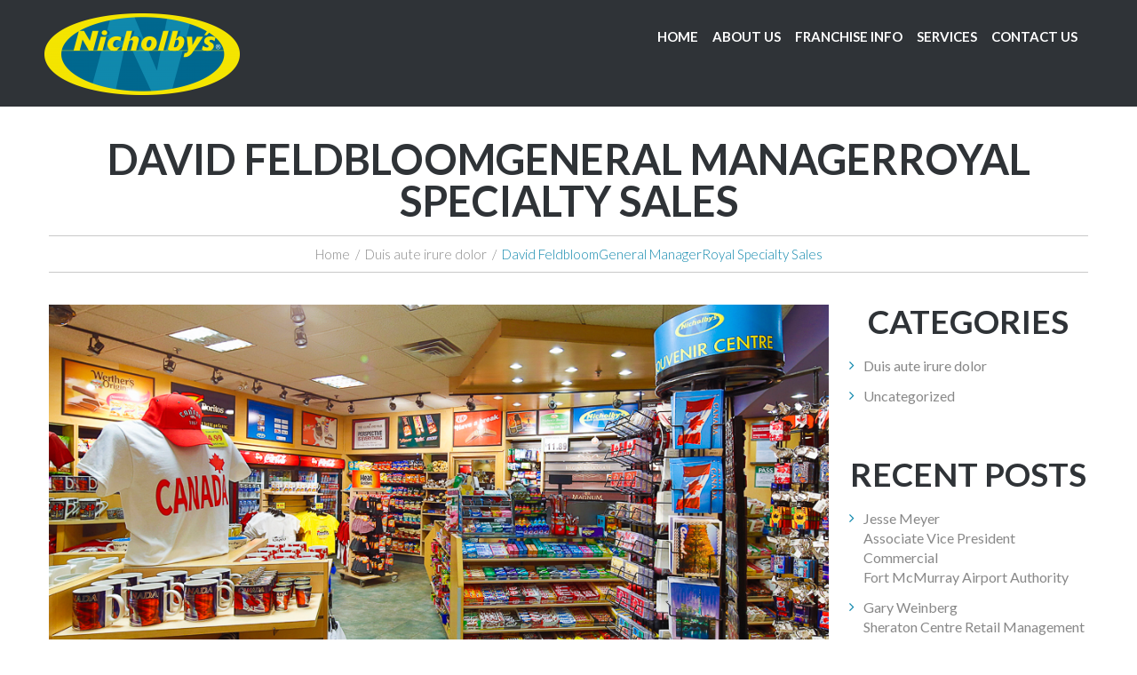

--- FILE ---
content_type: text/html; charset=UTF-8
request_url: https://nicholbys.com/duis-aute-irure-dolor/mauris-posuere/
body_size: 12280
content:
<!DOCTYPE html>
<html lang="en-US">
<head>
<meta charset="UTF-8" />
<meta name='robots' content='index, follow, max-image-preview:large, max-snippet:-1, max-video-preview:-1' />
	<style>img:is([sizes="auto" i], [sizes^="auto," i]) { contain-intrinsic-size: 3000px 1500px }</style>
	<meta name="viewport" content="width=device-width, initial-scale=1" />

	<!-- This site is optimized with the Yoast SEO plugin v24.9 - https://yoast.com/wordpress/plugins/seo/ -->
	<title>David FeldbloomGeneral ManagerRoyal Specialty Sales - Nicholby&#039;s</title>
	<link rel="canonical" href="https://nicholbys.com/duis-aute-irure-dolor/mauris-posuere/" />
	<meta property="og:locale" content="en_US" />
	<meta property="og:type" content="article" />
	<meta property="og:title" content="David FeldbloomGeneral ManagerRoyal Specialty Sales - Nicholby&#039;s" />
	<meta property="og:description" content="“We have found Nicholby’s to be a premier and exemplary operator. Their stores are novel and innovative and they are highly selective about the products that they carry. They only chose products that complement one another and which fit within their concept for each store.“" />
	<meta property="og:url" content="https://nicholbys.com/duis-aute-irure-dolor/mauris-posuere/" />
	<meta property="og:site_name" content="Nicholby&#039;s" />
	<meta property="article:published_time" content="2015-05-25T10:14:39+00:00" />
	<meta property="article:modified_time" content="2016-11-28T15:54:37+00:00" />
	<meta property="og:image" content="https://nicholbys.com/wp-content/uploads/2016/10/img_4.jpg" />
	<meta property="og:image:width" content="1024" />
	<meta property="og:image:height" content="699" />
	<meta property="og:image:type" content="image/jpeg" />
	<meta name="author" content="nicholbysadmin" />
	<meta name="twitter:card" content="summary_large_image" />
	<meta name="twitter:label1" content="Written by" />
	<meta name="twitter:data1" content="nicholbysadmin" />
	<script type="application/ld+json" class="yoast-schema-graph">{"@context":"https://schema.org","@graph":[{"@type":"Article","@id":"https://nicholbys.com/duis-aute-irure-dolor/mauris-posuere/#article","isPartOf":{"@id":"https://nicholbys.com/duis-aute-irure-dolor/mauris-posuere/"},"author":{"name":"nicholbysadmin","@id":"https://nicholbys.com/#/schema/person/98b6754f0702e6990eaf7a43e5ba7b41"},"headline":"David Feldbloom General Manager Royal Specialty Sales","datePublished":"2015-05-25T10:14:39+00:00","dateModified":"2016-11-28T15:54:37+00:00","mainEntityOfPage":{"@id":"https://nicholbys.com/duis-aute-irure-dolor/mauris-posuere/"},"wordCount":51,"publisher":{"@id":"https://nicholbys.com/#organization"},"image":{"@id":"https://nicholbys.com/duis-aute-irure-dolor/mauris-posuere/#primaryimage"},"thumbnailUrl":"https://nicholbys.com/wp-content/uploads/2016/10/img_4.jpg","articleSection":["Duis aute irure dolor"],"inLanguage":"en-US"},{"@type":"WebPage","@id":"https://nicholbys.com/duis-aute-irure-dolor/mauris-posuere/","url":"https://nicholbys.com/duis-aute-irure-dolor/mauris-posuere/","name":"David Feldbloom General Manager Royal Specialty Sales - Nicholby&#039;s","isPartOf":{"@id":"https://nicholbys.com/#website"},"primaryImageOfPage":{"@id":"https://nicholbys.com/duis-aute-irure-dolor/mauris-posuere/#primaryimage"},"image":{"@id":"https://nicholbys.com/duis-aute-irure-dolor/mauris-posuere/#primaryimage"},"thumbnailUrl":"https://nicholbys.com/wp-content/uploads/2016/10/img_4.jpg","datePublished":"2015-05-25T10:14:39+00:00","dateModified":"2016-11-28T15:54:37+00:00","breadcrumb":{"@id":"https://nicholbys.com/duis-aute-irure-dolor/mauris-posuere/#breadcrumb"},"inLanguage":"en-US","potentialAction":[{"@type":"ReadAction","target":["https://nicholbys.com/duis-aute-irure-dolor/mauris-posuere/"]}]},{"@type":"ImageObject","inLanguage":"en-US","@id":"https://nicholbys.com/duis-aute-irure-dolor/mauris-posuere/#primaryimage","url":"https://nicholbys.com/wp-content/uploads/2016/10/img_4.jpg","contentUrl":"https://nicholbys.com/wp-content/uploads/2016/10/img_4.jpg","width":1024,"height":699},{"@type":"BreadcrumbList","@id":"https://nicholbys.com/duis-aute-irure-dolor/mauris-posuere/#breadcrumb","itemListElement":[{"@type":"ListItem","position":1,"name":"Home","item":"https://nicholbys.com/"},{"@type":"ListItem","position":2,"name":"Private: Blog","item":"https://nicholbys.com/?page_id=7"},{"@type":"ListItem","position":3,"name":"David FeldbloomGeneral ManagerRoyal Specialty Sales"}]},{"@type":"WebSite","@id":"https://nicholbys.com/#website","url":"https://nicholbys.com/","name":"Nicholby&#039;s","description":"","publisher":{"@id":"https://nicholbys.com/#organization"},"potentialAction":[{"@type":"SearchAction","target":{"@type":"EntryPoint","urlTemplate":"https://nicholbys.com/?s={search_term_string}"},"query-input":{"@type":"PropertyValueSpecification","valueRequired":true,"valueName":"search_term_string"}}],"inLanguage":"en-US"},{"@type":"Organization","@id":"https://nicholbys.com/#organization","name":"Nicholby’s","url":"https://nicholbys.com/","logo":{"@type":"ImageObject","inLanguage":"en-US","@id":"https://nicholbys.com/#/schema/logo/image/","url":"https://nicholbys.com/wp-content/uploads/2016/10/logo_54794.png","contentUrl":"https://nicholbys.com/wp-content/uploads/2016/10/logo_54794.png","width":236,"height":80,"caption":"Nicholby’s"},"image":{"@id":"https://nicholbys.com/#/schema/logo/image/"}},{"@type":"Person","@id":"https://nicholbys.com/#/schema/person/98b6754f0702e6990eaf7a43e5ba7b41","name":"nicholbysadmin","image":{"@type":"ImageObject","inLanguage":"en-US","@id":"https://nicholbys.com/#/schema/person/image/","url":"https://secure.gravatar.com/avatar/16b6c643602b9c92ea065ae1e46b5b6a4389895959477fc5b7c2195531e554e8?s=96&d=mm&r=g","contentUrl":"https://secure.gravatar.com/avatar/16b6c643602b9c92ea065ae1e46b5b6a4389895959477fc5b7c2195531e554e8?s=96&d=mm&r=g","caption":"nicholbysadmin"},"url":"https://nicholbys.com/author/nicholbysadmin/"}]}</script>
	<!-- / Yoast SEO plugin. -->


<link rel='dns-prefetch' href='//maxcdn.bootstrapcdn.com' />
<link rel='dns-prefetch' href='//fonts.googleapis.com' />
<link rel="alternate" type="application/rss+xml" title="Nicholby&#039;s &raquo; Feed" href="https://nicholbys.com/feed/" />
<link rel="alternate" type="application/rss+xml" title="Nicholby&#039;s &raquo; Comments Feed" href="https://nicholbys.com/comments/feed/" />
<link rel="profile" href="http://gmpg.org/xfn/11" />
<link rel="pingback" href="https://nicholbys.com/xmlrpc.php" />
<script type="text/javascript">
/* <![CDATA[ */
window._wpemojiSettings = {"baseUrl":"https:\/\/s.w.org\/images\/core\/emoji\/16.0.1\/72x72\/","ext":".png","svgUrl":"https:\/\/s.w.org\/images\/core\/emoji\/16.0.1\/svg\/","svgExt":".svg","source":{"concatemoji":"https:\/\/nicholbys.com\/wp-includes\/js\/wp-emoji-release.min.js?ver=6.8.3"}};
/*! This file is auto-generated */
!function(s,n){var o,i,e;function c(e){try{var t={supportTests:e,timestamp:(new Date).valueOf()};sessionStorage.setItem(o,JSON.stringify(t))}catch(e){}}function p(e,t,n){e.clearRect(0,0,e.canvas.width,e.canvas.height),e.fillText(t,0,0);var t=new Uint32Array(e.getImageData(0,0,e.canvas.width,e.canvas.height).data),a=(e.clearRect(0,0,e.canvas.width,e.canvas.height),e.fillText(n,0,0),new Uint32Array(e.getImageData(0,0,e.canvas.width,e.canvas.height).data));return t.every(function(e,t){return e===a[t]})}function u(e,t){e.clearRect(0,0,e.canvas.width,e.canvas.height),e.fillText(t,0,0);for(var n=e.getImageData(16,16,1,1),a=0;a<n.data.length;a++)if(0!==n.data[a])return!1;return!0}function f(e,t,n,a){switch(t){case"flag":return n(e,"\ud83c\udff3\ufe0f\u200d\u26a7\ufe0f","\ud83c\udff3\ufe0f\u200b\u26a7\ufe0f")?!1:!n(e,"\ud83c\udde8\ud83c\uddf6","\ud83c\udde8\u200b\ud83c\uddf6")&&!n(e,"\ud83c\udff4\udb40\udc67\udb40\udc62\udb40\udc65\udb40\udc6e\udb40\udc67\udb40\udc7f","\ud83c\udff4\u200b\udb40\udc67\u200b\udb40\udc62\u200b\udb40\udc65\u200b\udb40\udc6e\u200b\udb40\udc67\u200b\udb40\udc7f");case"emoji":return!a(e,"\ud83e\udedf")}return!1}function g(e,t,n,a){var r="undefined"!=typeof WorkerGlobalScope&&self instanceof WorkerGlobalScope?new OffscreenCanvas(300,150):s.createElement("canvas"),o=r.getContext("2d",{willReadFrequently:!0}),i=(o.textBaseline="top",o.font="600 32px Arial",{});return e.forEach(function(e){i[e]=t(o,e,n,a)}),i}function t(e){var t=s.createElement("script");t.src=e,t.defer=!0,s.head.appendChild(t)}"undefined"!=typeof Promise&&(o="wpEmojiSettingsSupports",i=["flag","emoji"],n.supports={everything:!0,everythingExceptFlag:!0},e=new Promise(function(e){s.addEventListener("DOMContentLoaded",e,{once:!0})}),new Promise(function(t){var n=function(){try{var e=JSON.parse(sessionStorage.getItem(o));if("object"==typeof e&&"number"==typeof e.timestamp&&(new Date).valueOf()<e.timestamp+604800&&"object"==typeof e.supportTests)return e.supportTests}catch(e){}return null}();if(!n){if("undefined"!=typeof Worker&&"undefined"!=typeof OffscreenCanvas&&"undefined"!=typeof URL&&URL.createObjectURL&&"undefined"!=typeof Blob)try{var e="postMessage("+g.toString()+"("+[JSON.stringify(i),f.toString(),p.toString(),u.toString()].join(",")+"));",a=new Blob([e],{type:"text/javascript"}),r=new Worker(URL.createObjectURL(a),{name:"wpTestEmojiSupports"});return void(r.onmessage=function(e){c(n=e.data),r.terminate(),t(n)})}catch(e){}c(n=g(i,f,p,u))}t(n)}).then(function(e){for(var t in e)n.supports[t]=e[t],n.supports.everything=n.supports.everything&&n.supports[t],"flag"!==t&&(n.supports.everythingExceptFlag=n.supports.everythingExceptFlag&&n.supports[t]);n.supports.everythingExceptFlag=n.supports.everythingExceptFlag&&!n.supports.flag,n.DOMReady=!1,n.readyCallback=function(){n.DOMReady=!0}}).then(function(){return e}).then(function(){var e;n.supports.everything||(n.readyCallback(),(e=n.source||{}).concatemoji?t(e.concatemoji):e.wpemoji&&e.twemoji&&(t(e.twemoji),t(e.wpemoji)))}))}((window,document),window._wpemojiSettings);
/* ]]> */
</script>
<style id='wp-emoji-styles-inline-css' type='text/css'>

	img.wp-smiley, img.emoji {
		display: inline !important;
		border: none !important;
		box-shadow: none !important;
		height: 1em !important;
		width: 1em !important;
		margin: 0 0.07em !important;
		vertical-align: -0.1em !important;
		background: none !important;
		padding: 0 !important;
	}
</style>
<link rel='stylesheet' id='wp-block-library-css' href='https://nicholbys.com/wp-includes/css/dist/block-library/style.min.css?ver=6.8.3' type='text/css' media='all' />
<style id='classic-theme-styles-inline-css' type='text/css'>
/*! This file is auto-generated */
.wp-block-button__link{color:#fff;background-color:#32373c;border-radius:9999px;box-shadow:none;text-decoration:none;padding:calc(.667em + 2px) calc(1.333em + 2px);font-size:1.125em}.wp-block-file__button{background:#32373c;color:#fff;text-decoration:none}
</style>
<style id='global-styles-inline-css' type='text/css'>
:root{--wp--preset--aspect-ratio--square: 1;--wp--preset--aspect-ratio--4-3: 4/3;--wp--preset--aspect-ratio--3-4: 3/4;--wp--preset--aspect-ratio--3-2: 3/2;--wp--preset--aspect-ratio--2-3: 2/3;--wp--preset--aspect-ratio--16-9: 16/9;--wp--preset--aspect-ratio--9-16: 9/16;--wp--preset--color--black: #000000;--wp--preset--color--cyan-bluish-gray: #abb8c3;--wp--preset--color--white: #ffffff;--wp--preset--color--pale-pink: #f78da7;--wp--preset--color--vivid-red: #cf2e2e;--wp--preset--color--luminous-vivid-orange: #ff6900;--wp--preset--color--luminous-vivid-amber: #fcb900;--wp--preset--color--light-green-cyan: #7bdcb5;--wp--preset--color--vivid-green-cyan: #00d084;--wp--preset--color--pale-cyan-blue: #8ed1fc;--wp--preset--color--vivid-cyan-blue: #0693e3;--wp--preset--color--vivid-purple: #9b51e0;--wp--preset--gradient--vivid-cyan-blue-to-vivid-purple: linear-gradient(135deg,rgba(6,147,227,1) 0%,rgb(155,81,224) 100%);--wp--preset--gradient--light-green-cyan-to-vivid-green-cyan: linear-gradient(135deg,rgb(122,220,180) 0%,rgb(0,208,130) 100%);--wp--preset--gradient--luminous-vivid-amber-to-luminous-vivid-orange: linear-gradient(135deg,rgba(252,185,0,1) 0%,rgba(255,105,0,1) 100%);--wp--preset--gradient--luminous-vivid-orange-to-vivid-red: linear-gradient(135deg,rgba(255,105,0,1) 0%,rgb(207,46,46) 100%);--wp--preset--gradient--very-light-gray-to-cyan-bluish-gray: linear-gradient(135deg,rgb(238,238,238) 0%,rgb(169,184,195) 100%);--wp--preset--gradient--cool-to-warm-spectrum: linear-gradient(135deg,rgb(74,234,220) 0%,rgb(151,120,209) 20%,rgb(207,42,186) 40%,rgb(238,44,130) 60%,rgb(251,105,98) 80%,rgb(254,248,76) 100%);--wp--preset--gradient--blush-light-purple: linear-gradient(135deg,rgb(255,206,236) 0%,rgb(152,150,240) 100%);--wp--preset--gradient--blush-bordeaux: linear-gradient(135deg,rgb(254,205,165) 0%,rgb(254,45,45) 50%,rgb(107,0,62) 100%);--wp--preset--gradient--luminous-dusk: linear-gradient(135deg,rgb(255,203,112) 0%,rgb(199,81,192) 50%,rgb(65,88,208) 100%);--wp--preset--gradient--pale-ocean: linear-gradient(135deg,rgb(255,245,203) 0%,rgb(182,227,212) 50%,rgb(51,167,181) 100%);--wp--preset--gradient--electric-grass: linear-gradient(135deg,rgb(202,248,128) 0%,rgb(113,206,126) 100%);--wp--preset--gradient--midnight: linear-gradient(135deg,rgb(2,3,129) 0%,rgb(40,116,252) 100%);--wp--preset--font-size--small: 13px;--wp--preset--font-size--medium: 20px;--wp--preset--font-size--large: 36px;--wp--preset--font-size--x-large: 42px;--wp--preset--spacing--20: 0.44rem;--wp--preset--spacing--30: 0.67rem;--wp--preset--spacing--40: 1rem;--wp--preset--spacing--50: 1.5rem;--wp--preset--spacing--60: 2.25rem;--wp--preset--spacing--70: 3.38rem;--wp--preset--spacing--80: 5.06rem;--wp--preset--shadow--natural: 6px 6px 9px rgba(0, 0, 0, 0.2);--wp--preset--shadow--deep: 12px 12px 50px rgba(0, 0, 0, 0.4);--wp--preset--shadow--sharp: 6px 6px 0px rgba(0, 0, 0, 0.2);--wp--preset--shadow--outlined: 6px 6px 0px -3px rgba(255, 255, 255, 1), 6px 6px rgba(0, 0, 0, 1);--wp--preset--shadow--crisp: 6px 6px 0px rgba(0, 0, 0, 1);}:where(.is-layout-flex){gap: 0.5em;}:where(.is-layout-grid){gap: 0.5em;}body .is-layout-flex{display: flex;}.is-layout-flex{flex-wrap: wrap;align-items: center;}.is-layout-flex > :is(*, div){margin: 0;}body .is-layout-grid{display: grid;}.is-layout-grid > :is(*, div){margin: 0;}:where(.wp-block-columns.is-layout-flex){gap: 2em;}:where(.wp-block-columns.is-layout-grid){gap: 2em;}:where(.wp-block-post-template.is-layout-flex){gap: 1.25em;}:where(.wp-block-post-template.is-layout-grid){gap: 1.25em;}.has-black-color{color: var(--wp--preset--color--black) !important;}.has-cyan-bluish-gray-color{color: var(--wp--preset--color--cyan-bluish-gray) !important;}.has-white-color{color: var(--wp--preset--color--white) !important;}.has-pale-pink-color{color: var(--wp--preset--color--pale-pink) !important;}.has-vivid-red-color{color: var(--wp--preset--color--vivid-red) !important;}.has-luminous-vivid-orange-color{color: var(--wp--preset--color--luminous-vivid-orange) !important;}.has-luminous-vivid-amber-color{color: var(--wp--preset--color--luminous-vivid-amber) !important;}.has-light-green-cyan-color{color: var(--wp--preset--color--light-green-cyan) !important;}.has-vivid-green-cyan-color{color: var(--wp--preset--color--vivid-green-cyan) !important;}.has-pale-cyan-blue-color{color: var(--wp--preset--color--pale-cyan-blue) !important;}.has-vivid-cyan-blue-color{color: var(--wp--preset--color--vivid-cyan-blue) !important;}.has-vivid-purple-color{color: var(--wp--preset--color--vivid-purple) !important;}.has-black-background-color{background-color: var(--wp--preset--color--black) !important;}.has-cyan-bluish-gray-background-color{background-color: var(--wp--preset--color--cyan-bluish-gray) !important;}.has-white-background-color{background-color: var(--wp--preset--color--white) !important;}.has-pale-pink-background-color{background-color: var(--wp--preset--color--pale-pink) !important;}.has-vivid-red-background-color{background-color: var(--wp--preset--color--vivid-red) !important;}.has-luminous-vivid-orange-background-color{background-color: var(--wp--preset--color--luminous-vivid-orange) !important;}.has-luminous-vivid-amber-background-color{background-color: var(--wp--preset--color--luminous-vivid-amber) !important;}.has-light-green-cyan-background-color{background-color: var(--wp--preset--color--light-green-cyan) !important;}.has-vivid-green-cyan-background-color{background-color: var(--wp--preset--color--vivid-green-cyan) !important;}.has-pale-cyan-blue-background-color{background-color: var(--wp--preset--color--pale-cyan-blue) !important;}.has-vivid-cyan-blue-background-color{background-color: var(--wp--preset--color--vivid-cyan-blue) !important;}.has-vivid-purple-background-color{background-color: var(--wp--preset--color--vivid-purple) !important;}.has-black-border-color{border-color: var(--wp--preset--color--black) !important;}.has-cyan-bluish-gray-border-color{border-color: var(--wp--preset--color--cyan-bluish-gray) !important;}.has-white-border-color{border-color: var(--wp--preset--color--white) !important;}.has-pale-pink-border-color{border-color: var(--wp--preset--color--pale-pink) !important;}.has-vivid-red-border-color{border-color: var(--wp--preset--color--vivid-red) !important;}.has-luminous-vivid-orange-border-color{border-color: var(--wp--preset--color--luminous-vivid-orange) !important;}.has-luminous-vivid-amber-border-color{border-color: var(--wp--preset--color--luminous-vivid-amber) !important;}.has-light-green-cyan-border-color{border-color: var(--wp--preset--color--light-green-cyan) !important;}.has-vivid-green-cyan-border-color{border-color: var(--wp--preset--color--vivid-green-cyan) !important;}.has-pale-cyan-blue-border-color{border-color: var(--wp--preset--color--pale-cyan-blue) !important;}.has-vivid-cyan-blue-border-color{border-color: var(--wp--preset--color--vivid-cyan-blue) !important;}.has-vivid-purple-border-color{border-color: var(--wp--preset--color--vivid-purple) !important;}.has-vivid-cyan-blue-to-vivid-purple-gradient-background{background: var(--wp--preset--gradient--vivid-cyan-blue-to-vivid-purple) !important;}.has-light-green-cyan-to-vivid-green-cyan-gradient-background{background: var(--wp--preset--gradient--light-green-cyan-to-vivid-green-cyan) !important;}.has-luminous-vivid-amber-to-luminous-vivid-orange-gradient-background{background: var(--wp--preset--gradient--luminous-vivid-amber-to-luminous-vivid-orange) !important;}.has-luminous-vivid-orange-to-vivid-red-gradient-background{background: var(--wp--preset--gradient--luminous-vivid-orange-to-vivid-red) !important;}.has-very-light-gray-to-cyan-bluish-gray-gradient-background{background: var(--wp--preset--gradient--very-light-gray-to-cyan-bluish-gray) !important;}.has-cool-to-warm-spectrum-gradient-background{background: var(--wp--preset--gradient--cool-to-warm-spectrum) !important;}.has-blush-light-purple-gradient-background{background: var(--wp--preset--gradient--blush-light-purple) !important;}.has-blush-bordeaux-gradient-background{background: var(--wp--preset--gradient--blush-bordeaux) !important;}.has-luminous-dusk-gradient-background{background: var(--wp--preset--gradient--luminous-dusk) !important;}.has-pale-ocean-gradient-background{background: var(--wp--preset--gradient--pale-ocean) !important;}.has-electric-grass-gradient-background{background: var(--wp--preset--gradient--electric-grass) !important;}.has-midnight-gradient-background{background: var(--wp--preset--gradient--midnight) !important;}.has-small-font-size{font-size: var(--wp--preset--font-size--small) !important;}.has-medium-font-size{font-size: var(--wp--preset--font-size--medium) !important;}.has-large-font-size{font-size: var(--wp--preset--font-size--large) !important;}.has-x-large-font-size{font-size: var(--wp--preset--font-size--x-large) !important;}
:where(.wp-block-post-template.is-layout-flex){gap: 1.25em;}:where(.wp-block-post-template.is-layout-grid){gap: 1.25em;}
:where(.wp-block-columns.is-layout-flex){gap: 2em;}:where(.wp-block-columns.is-layout-grid){gap: 2em;}
:root :where(.wp-block-pullquote){font-size: 1.5em;line-height: 1.6;}
</style>
<link rel='stylesheet' id='cherry-portfolio-css' href='https://nicholbys.com/wp-content/plugins/cherry-portfolio/public/assets/css/style.css?ver=1.0.5' type='text/css' media='all' />
<link rel='stylesheet' id='cherry-social-flaticon-css' href='https://nicholbys.com/wp-content/plugins/cherry-social/public/assets/fonts/flaticon.min.css?ver=1.0.4' type='text/css' media='all' />
<link rel='stylesheet' id='cherry-social-css' href='https://nicholbys.com/wp-content/plugins/cherry-social/public/assets/css/public.css?ver=1.0.4' type='text/css' media='all' />
<link rel='stylesheet' id='contact-form-7-css' href='https://nicholbys.com/wp-content/plugins/contact-form-7/includes/css/styles.css?ver=6.0.6' type='text/css' media='all' />
<link rel='stylesheet' id='font-awesome-css' href='//maxcdn.bootstrapcdn.com/font-awesome/4.4.0/css/font-awesome.min.css?ver=4.4.0' type='text/css' media='all' />
<link rel='stylesheet' id='swiper-css' href='https://nicholbys.com/wp-content/plugins/cherry-shortcodes/assets/css/swiper.css?ver=1.0.7.6' type='text/css' media='all' />
<link rel='stylesheet' id='magnific-popup-css' href='https://nicholbys.com/wp-content/themes/cherryframework4/lib/assets/css/magnific-popup.css?ver=1.0.0' type='text/css' media='all' />
<link rel='stylesheet' id='cherry-shortcodes-all-css' href='https://nicholbys.com/wp-content/plugins/cherry-shortcodes/assets/css/shortcodes.css?ver=1.0.7.6' type='text/css' media='all' />
<link rel='stylesheet' id='theme54794-grid-base-css' href='https://nicholbys.com/wp-content/themes/theme54794/assets/css/grid-base.css?ver=1.0.0' type='text/css' media='all' />
<link rel='stylesheet' id='theme54794-grid-responsive-css' href='https://nicholbys.com/wp-content/themes/theme54794/assets/css/grid-responsive.css?ver=1.0.0' type='text/css' media='all' />
<link rel='stylesheet' id='slick-css' href='https://nicholbys.com/wp-content/themes/cherryframework4/lib/assets/css/slick.css?ver=1.5.0' type='text/css' media='all' />
<link rel='stylesheet' id='theme54794-main-css' href='https://nicholbys.com/wp-content/themes/theme54794/assets/css/main.css?ver=1.0.0' type='text/css' media='all' />
<link rel='stylesheet' id='theme54794-main-responsive-css' href='https://nicholbys.com/wp-content/themes/theme54794/assets/css/main-responsive.css?ver=1.0.0' type='text/css' media='all' />
<link rel='stylesheet' id='cherryframework4-add-ons-css' href='https://nicholbys.com/wp-content/themes/cherryframework4/lib/assets/css/add-ons.css?ver=4.0.5.5' type='text/css' media='all' />
<link rel='stylesheet' id='theme54794-style-css' href='https://nicholbys.com/wp-content/themes/theme54794/style.css?ver=1.0.0' type='text/css' media='all' />
<style id='theme54794-style-inline-css' type='text/css'>
body {color:#888888;font:300 15px/22px Lato, sans-serif;}body{background-color:#ffffff;background-repeat:repeat;background-position:left;background-attachment:fixed;background-image:none;}input[type="text"],input[type="search"],input[type="password"],input[type="email"],input[type="tel"],input[type="email"],input[type="url"] {color:#888888;font:300 15px/22px Lato, sans-serif;}h1, .h1 {color:#2f3337;font:700 47px/47px Lato, sans-serif;}h2, .h2 {letter-spacing:0;color:#2f3337;font:100 47px/47px Lato, sans-serif;}h3, .h3 {letter-spacing:0;color:#2f3337;font:700 47px/47px Lato, sans-serif;}h4, .h4 {letter-spacing:0;color:#63b8bd;font:21px/30px Lato, sans-serif;}h5, .h5 {letter-spacing:0;color:#63b8bd;font:700 21px/30px Lato, sans-serif;}h6, .h6 {letter-spacing:0;color:#333333;font:12px/14px ABeeZee, sans-serif;}code {color: #2f3337;background-color: rgb(246,250,254);}pre {color: #888888;background-color: rgb(255,255,255);border-color: rgb(251,251,251);}kbd {background-color: rgb(98,98,98);}.site-link {color:#ffffff;font:100px/100px Lato, sans-serif;}.footer-logo-link {color:#ffffff;font:100px/100px Lato, sans-serif;}.site-header{background-color:#2f3337;background-repeat:repeat;background-position:left;background-attachment:fixed;background-image:none;}.site-content{background-color:#ffffff;background-repeat:repeat;background-position:left;background-attachment:fixed;background-image:none;}.site-footer {color:#63b8bd;font:300 17px/25px Lato, sans-serif;}.site-footer{background-color:#2f3337;background-repeat:repeat;background-position:left;background-attachment:fixed;background-image:none;}a {color: #63b8bd;}a:hover {color: #2f3337;}.menu-primary a {color:#ffffff;font:700 21px/26px Lato, sans-serif;}.menu-secondary a {color:#888888;font:300 13px/19px Lato, sans-serif;}.cherry-mega-menu-sub-item > a {color: #888888;}.cherry-mega-menu-sub-item > a:hover {color: #2f3337;}.cherry-mega-menu-sub .sub-column-title > a {color: #ffffff;}.cherry-breadcrumbs {background-color: rgb(255,255,255);}.cherry-breadcrumbs_item_link,.cherry-breadcrumbs_item_target,.cherry-breadcrumbs_browse,.cherry-breadcrumbs_item_sep {text-align:center;color:#888888;font:300 15px/22px Lato, sans-serif;}.post-gallery_prev,.post-gallery_next {background-color: #2f3337;color: #ffffff;}.post-gallery_prev:hover,.post-gallery_next:hover {background-color: #ffffff;color: #000000;}.post-gallery_item_caption {background-color: #ffffff;color: #000000;}.post-gallery_paging_item {background-color: #ffffff;}.slick-active > .post-gallery_paging_item,.post-gallery_paging_item:hover {background-color: #2f3337;}.cherry-list-numbered-circle > li, .cherry-list-numbered-slash > li, .cherry-list-icons > li {color: rgb(102,102,102);}.cherry-list-numbered-circle > li::before {background-color: #2f3337;}.cherry-list-numbered-circle > li:hover::before {background-color: rgb(102,102,102);}.cherry-list-numbered-circle > li:hover {color: #2f3337;}.cherry-list-simple > li {color: #2f3337;}.cherry-list-simple > li::before {color: rgb(255,255,255);}.cherry-list-simple > li:hover {color: rgb(102,102,102);}.cherry-list-simple > li:hover::before {color: #2f3337;}.cherry-list-numbered-slash > li::before {color: #2f3337;}.cherry-list-numbered-slash > li:hover {color: #2f3337;}.cherry-list-numbered-slash > li:hover::before {color: rgb(102,102,102);}.cherry-list-icons > li {color: rgb(102,102,102);}.cherry-list-icons > li:hover {color: #2f3337;}.cherry-list-icons > li i {color: rgb(255,255,255);}.cherry-list-icons > li:hover i {color: rgb(102,102,102);}.cherry-hr-primary{background-color: #2f3337;}.cherry-hr-gray-lighter{background-color: rgb(255,255,255);}.cherry-hr-gray-dark{background-color: rgb(102,102,102);}.cherry-drop-cap:first-letter {color: #2f3337;}.cherry-drop-cap-bg:first-letter {background-color: #2f3337}.cherry-drop-cap-bg-grey:first-letter {background-color: rgb(197,197,197);}.cherry-blockquote, .cherry-blockquote:before{color: #2f3337;}.cherry-highlight {background-color: #2f3337;}.cherry-highlight-grey {background-color: rgb(255,255,255);}.cherry-btn-transparent:hover{color: #888888;}.cherry-tabs-nav span {color: #ffffff;}.cherry-tabs-nav span.cherry-tabs-current {color: #2f3337;border-bottom: 2px solid rgb(255,255,255);}.cherry-post-meta .cherry-post-date {color: #2f3337;}.portfolio-wrap .portfolio-container .portfolio-pagination ul.page-link li a {color: rgb(102,102,102);}.portfolio-wrap .portfolio-container .portfolio-pagination .page-nav a {color: rgb(102,102,102);}.text-muted {color: rgb(170,170,170);}.help-block {color: rgb(187,187,187);}legend {color: rgb(85,85,85);font-size: 23px;border-bottom: 1px solid rgb(255,255,255);}.cherry-highlight-grey {color: rgb(102,102,102);}abbr[title],abbr[data-original-title] {border-bottom: 1px dotted rgb(102,102,102);}output {color: #888888;font-size: 15px;line-height: 22px;}small, .small {color: rgb(102,102,102);}small, .small {font-size: 13px;}.form-control[disabled], .form-control[readonly], .form-control fieldset[disabled] {background-color: rgb(255,255,255);}.form-control {color: #888888;font-size: 15px;line-height: 22px;}.blockquote-reverse, blockquote.pull-right {border-right: 5px solid rgb(255,255,255);}.page-header {border-bottom: 1px solid rgb(255,255,255);}blockquote {border-left: 5px solid rgb(255,255,255);font-size: 18px;}hr {border-top: 1px solid rgb(255,255,255);}.close,.close:hover,.close:focus {color: #fcf8e3;font-size: 23px;}.lead {font-size: 17px;}.entry-content table {border: 1px solid rgb(255,255,255);}.entry-content table > thead > tr > th,.entry-content table > thead > tr > td,.entry-content table > tbody > tr > th,.entry-content table > tbody > tr > td,.entry-content table > tfoot > tr > th,.entry-content table > tfoot > tr > td {border: 1px solid rgb(255,255,255);line-height: 22px;}.table .table {background-color: #888888;}.table > thead > tr > th,.table > thead > tr > td,.table > tbody > tr > th,.table > tbody > tr > td,.table > tfoot > tr > th,.table > tfoot > tr > td {line-height: 22px;}dt,dd {line-height: 22px;}blockquote footer,blockquote small,blockquote .small {line-height: 22px;}address {line-height: 22px;}.cherry-nav-divider {background-color: rgb(255,255,255);}.cherry-box .box-primary {background-color: #2f3337;color: #ffffff;}.cherry-box .box-secondary {background-color: #ffffff;color: #000000;}.cherry-box .box-gray {background-color: #888888;}.cherry-box .box-primary-border {border-color: #2f3337;}.cherry-box .box-secondary-border {border-color: #ffffff;}.cherry-box .box-gray-border {border-color: #888888;}.text-primary {color:#2f3337;}.text-primary:hover {color:rgb(22,26,30);}.text-success {color:#63b8bd;}.text-success:hover {color:rgb(74,159,164);}.text-info {color:#d9edf7;}.text-info:hover {color:rgb(192,212,222);}.text-warning {color:#fcf8e3;}.text-warning:hover {color:rgb(227,223,202);}.text-danger {color:#f2dede;}.text-danger:hover {color:rgb(217,197,197);}.bg-primary {background-color:#2f3337;}.bg-primary:hover {background-color:rgb(22,26,30);}.bg-success {background-color:#63b8bd;}.bg-success:hover {background-color:rgb(74,159,164);}.bg-info {background-color:#d9edf7;}.bg-info:hover {background-color:rgb(192,212,222);}.bg-warning {background-color:#fcf8e3;}.bg-warning:hover {background-color:rgb(227,223,202);}.bg-danger {background-color:#f2dede;}.bg-danger:hover {background-color:rgb(217,197,197);}@media ( min-width:992px ) {.site-header.boxed { max-width: 1200px }.site-content.boxed { max-width: 1200px }.site-footer.boxed { max-width: 1200px }.site-header.boxed .container {width: auto;max-width: 1200px}.site-content.boxed .container{width: auto;max-width: 1200px}.site-footer.boxed .container {width: auto;max-width: 1200px}.site-header.wide .container,.site-content.wide .container,.site-footer.wide .container {width: auto;max-width: 1200px}}@media ( max-width:480px ) {.menu-primary_trigger {display: block;}.simple-menu.menu-items {display: none !important;}.simple-menu.menu-items[aria-expanded="true"] {display: block !important;}.simple-menu.menu-items {padding: 10px;background: #454545;}.simple-menu .sub-menu {position: static;float: none;visibility: visible;opacity: 1;padding: 0 0 0 20px;background: none;}.simple-menu .sub-menu li {float: none;}.simple-menu .sub-menu a {width: 100%;color: #ffffff;}.simple-menu > ul > li {float: none;display: block;margin: 0;padding: 0 0 3px 0;}}@media ( min-width:480px ) {.simple-menu li:hover > ul,.simple-menu li.focus > ul,.simple-menu li.menu-hover > ul {opacity: 1;visibility: visible;overflow: visible;}}::-webkit-input-placeholder {color: #888888;}:-moz-placeholder {opacity: 1;color: #888888;}::-moz-placeholder {opacity: 1;color: #888888;}:-ms-input-placeholder {color: #888888;}#site-wrapper input[type="text"], #site-wrapper input[type="email"], #site-wrapper input[type="tel"], #site-wrapper textarea {background: #ffffff;}#site-wrapper input[type="submit"], #site-wrapper input[type="reset"] {background: #2f3337;}#site-wrapper input[type="submit"]:hover, #site-wrapper input[type="reset"]:hover {background: #63b8bd;}header.site-header .site-branding .site-title a:hover {color: #ffffff;}header.site-header .header-top.isStick {background: #2f3337;}.site-description {color: #ffffff;}#menu-primary .menu-primary_trigger {background: #63b8bd;color: #ffffff;}#menu-primary .menu-primary_trigger:hover {background: #ffffff !important;color: #2f3337 !important;}#menu-primary.isStick {background: #2f3337;}#menu-primary ul ul {background: #2f3337 !important;}#menu-primary ul li a:before {background: #63b8bd;/*background: @success-color;*/}#menu-primary ul li li a {color: #ffffff;}#menu-primary ul li li a:hover, #menu-primary ul li li.mega-toggle-on > a {color: #63b8bd;}#menu-primary ul li li:hover > a, #menu-primary ul li li:focus > a {color: #63b8bd;}.motoslider_wrapper .ms_layer strong {color: #191919;}.motoslider_wrapper .ms_layer em {color: #63b8bd;}.motoslider_wrapper a.ms_prev {background: #ffffff;}.motoslider_wrapper a.ms_prev:hover {background: #63b8bd;}.motoslider_wrapper a.ms_prev:before {color: #1c1c1c;}.motoslider_wrapper a.ms_next {background: #ffffff;}.motoslider_wrapper a.ms_next:hover {background: #63b8bd;}.motoslider_wrapper a.ms_next:before {color: #1c1c1c;}.cherry-banner.style_1 .cherry-banner_content strong {color: #63b8bd;}.cherry-banner.style_1 .banner-btn a {background: #63b8bd;color: #ffffff !important;}.cherry-banner.style_1 .banner-btn a:hover {background: #2f3337;color: #ffffff !important;}.cherry-posts-list.list_1 .post-thumbnail {background: #63b8bd;}.team-wrap .team-listing .team-item h5 {color: #ffffff;}.team-wrap .team-listing .team-item h5 a {color: #ffffff;}.team-wrap .team-listing .team-item h5 a:hover {color: #63b8bd;}a.cherry-btn-primary:hover {background: #63b8bd !important;color: #ffffff !important;}.entry-permalink a.btn-default {background: #63b8bd !important;color: #ffffff !important;}.entry-permalink a.btn-default:hover {background: #2f3337 !important;color: #ffffff !important;}.cherry-box.style_2 h2 {color: #ffffff;}.cherry-box.style_3 h2 {color: #ffffff;}.title-box.style_1 h2 {background: #ffffff;color: #2f3337;}.parallax-box.style_1 {color: #ffffff;}.parallax-box.style_1 h2 {color: #ffffff;}.parallax-box.style_2 {color: #ffffff;}.parallax-box.style_2 h2 {color: #ffffff;}.cherry-swiper-carousel.style_1 .swiper-pagination .swiper-pagination-bullet {border-color: #63b8bd;}.cherry-swiper-carousel.style_1 .swiper-pagination .swiper-pagination-bullet:hover, .cherry-swiper-carousel.style_1 .swiper-pagination .swiper-pagination-bullet-active {background: #ffffff;border-color: #ffffff;}.cherry-list ul li a {color: #888888;}.cherry-list ul li a:hover {color: #63b8bd;}.cherry-list.type_1 ul li .list-icon {color: #ffffff;}.cherry-list.type_1 ul li a {color: #ffffff;}.cherry-list.type_1 ul li a:hover {color: #63b8bd;}.widget-area h5 a {color: #63b8bd !important;}.widget-area h5 a:hover {color: #2f3337 !important;}.widget-area ul li a {color: #888888;}.widget-area ul li a:hover {color: #63b8bd;}.widget ul li a {color: #888888;}.widget ul li a:hover {color: #63b8bd;}#footer h3 {color: #ffffff;}.static-footer-sidebars a:hover {color: #ffffff;}.static-footer-sidebars i {color: #ffffff;}.cherry-footer-logo a:hover {color: #ffffff;}#static-area-footer-bottom {background: #26292d;}.site-info {color: #888888;}.site-info a {color: #888888;}.site-info a:hover {color: #ffffff;}.static-social-follow ul li a {color: #3c3c3c;}.static-social-follow ul li a:hover {color: #63b8bd;}.menu-secondary ul li a:hover,.menu-secondary ul li.current-menu-item a {color: #ffffff;}.cherry-breadcrumbs .cherry-breadcrumbs_content .cherry-breadcrumbs_item a:hover,.cherry-breadcrumbs .cherry-breadcrumbs_content .cherry-breadcrumbs_item .cherry-breadcrumbs_item_target {color: #63b8bd;}.rollover-content {background: rgba(0,0,0,0.5) !important;}/*------------------------------------------------------------------------------------------------------------*/article.post h3 {color: #63b8bd;}.entry-header h2.entry-title a {color: #2f3337;}.entry-header h2.entry-title a:hover {color: #63b8bd;}.entry-meta {color: #2f3337;}.entry-meta span:before {color: #63b8bd;}.entry-meta a {color: #2f3337;}.entry-meta a:hover {color: #63b8bd;}.author-bio {background: #63b8bd;color: #ffffff;}.author-bio h3 {color: #ffffff;}.author-bio h3 a {color: #ffffff;}.author-bio h3 a:hover {color: #2f3337;}ol.comment-list li .comment-body {background: #63b8bd !important;color: #ffffff !important;}ol.comment-list li .comment-body a {color: #ffffff !important;}ol.comment-list li .comment-body a:hover {color: #2f3337 !important;}ol.comment-list li .comment-body .reply a {background: #2f3337 !important;}ol.comment-list li .comment-body .reply a:hover {background: #ffffff !important;}.portfolio-filter ul li a {color: ##2f3337;}.portfolio-filter ul li a:hover, .portfolio-filter ul li.active a {background: #2f3337;color: #ffffff !important;}body.single-portfolio article.type-portfolio .cherry-portfolio-single-post a:hover {color: #63b8bd;}.portfolio-pagination a {background: #2f3337 !important;color: #ffffff !important;}.portfolio-pagination a:hover, .portfolio-pagination li.active a {background: #63b8bd !important;color: #ffffff !important;}.portfolio-list .inner-wrap {background: none !important;}.portfolio-list .inner-wrap .item-content {background: #63b8bd;color: #ffffff;}.portfolio-list .inner-wrap .item-content h4, .portfolio-list .inner-wrap .item-content h5 {color: #ffffff;}.portfolio-list .inner-wrap .item-content h3 {color: #ffffff;}.portfolio-list .inner-wrap .item-content h3 a {color: #ffffff;}.portfolio-list .inner-wrap .item-content h3 a:hover {color: #2f3337;}.portfolio-list .inner-wrap .item-content h2 {color: #ffffff;}.portfolio-list .inner-wrap .item-content h2 a {color: #ffffff;}.portfolio-list .inner-wrap .item-content h2 a:hover {color: #2f3337;}.portfolio-list .inner-wrap .item-content .post-format {color: #ffffff;}.portfolio-list .inner-wrap .item-content a {color: #ffffff;}.portfolio-list .inner-wrap .item-content a:hover {color: #2f3337;}.cherry-accordion .cherry-spoiler-closed .cherry-spoiler-title {color: #2f3337;}.cherry-accordion .cherry-spoiler-title, .cherry-accordion .cherry-spoiler-title:hover {color: #63b8bd;}.cherry-portfolio-ajax-loader .cherry-spinner .cherry-double-bounce1 {background-color: #63b8bd;}.cherry-portfolio-ajax-loader .cherry-spinner .cherry-double-bounce2 {background-color: #2f3337;}#commentform a:hover {color: #63b8bd !important;}.load-more-button a:hover {background: #63b8bd !important;}.error-404 .error-404-num {color: #63b8bd;}body{font-size: 16px;color: #333333;font-weight: 500;}h2{-ms-hyphens: none;font-weight: 400;}.h2{font-weight: 400;}div{-ms-hyphens: none;}.image-logo{padding-top: 15px;padding-right: 10px;padding-bottom: 15px;}div.portfolio-wrap div.portfolio-item .inner-wrap .table-cell{display: none;}#menu-primary ul li a:before{background: #1088AD;}.menu-item a{font-size: 15px;}.portfolio-list .inner-wrap .item-content{background: #1088AD;}.site-footer{color: #1088AD;}a{color: #1088AD;}.cherry-box.style_3{/*background: #1088AD;*/margin-bottom: 5px;}.box-primary .container-fluid{margin-bottom: 5px;}.box-701 /*.box-primary*/{background: #1088AD;}.motoslider_wrapper .ms_layer em{color: #1088AD;}h5{color: #1088AD;}h4{color: #1088AD;}.title_box-430 .title-box_subtitle{color: #1088AD;}.title_box-325 .title-box_subtitle { color: #1088AD; }.cherry-swiper-carousel.style_1 .swiper-pagination .swiper-pagination-bullet{border-color: #1088AD;}.title-box_subtitle{color: #1088AD;}.cherry-breadcrumbs .cherry-breadcrumbs_content .cherry-breadcrumbs_item a:hover, .cherry-breadcrumbs .cherry-breadcrumbs_content .cherry-breadcrumbs_item .cherry-breadcrumbs_item_target{color: #1088AD;}.cherry-box .box-primary{background-color: #1088AD;}.cherry-box.style_1:before{background-color: #1088AD;}.box-secondary .container-fluid{background-color: #1088AD;color: #1088AD;}@media (max-width: 1199px) and (min-width: 992px){header.site-header #menu-primary ul.menu-items > li > a{font-size: 15px;}}@media (max-width: 991px) and (min-width: 768px) {header.site-header #menu-primary ul.menu-items > li > a{font-size: 10px;}}
</style>
<link rel='stylesheet' id='cherry-google-fonts-css' href='//fonts.googleapis.com/css?family=Lato%3A700%2C300%2Cregular%2C100%7CABeeZee%3Aregular%7CAbril+Fatface%3Aregular&#038;subset=latin%2Clatin-ext&#038;ver=6.8.3' type='text/css' media='all' />
<link rel='stylesheet' id='cherry-mega-menu-css' href='https://nicholbys.com/wp-content/plugins/cherry-mega-menu/public/assets/css/style.css?ver=1.0.4' type='text/css' media='all' />
<link rel='stylesheet' id='cherry-services-css' href='https://nicholbys.com/wp-content/plugins/cherry-services/public/assets/css/style.css?ver=1.0.5' type='text/css' media='all' />
<link rel='stylesheet' id='cherry-team-css' href='https://nicholbys.com/wp-content/plugins/cherry-team/public/assets/css/style.css?ver=1.0.8' type='text/css' media='all' />
<link rel='stylesheet' id='mpce-theme-css' href='https://nicholbys.com/wp-content/plugins/motopress-content-editor/includes/css/theme.min.css?ver=2.2.0' type='text/css' media='all' />
<style id='mpce-theme-inline-css' type='text/css'>
.mp-row-fixed-width {max-width:1170px;}
</style>
<link rel='stylesheet' id='mpce-font-awesome-css' href='https://nicholbys.com/wp-content/plugins/motopress-content-editor/fonts/font-awesome/css/font-awesome.min.css?ver=4.3.0' type='text/css' media='all' />
<script type="text/javascript" src="https://nicholbys.com/wp-includes/js/jquery/jquery.min.js?ver=3.7.1" id="jquery-core-js"></script>
<script type="text/javascript" src="https://nicholbys.com/wp-includes/js/jquery/jquery-migrate.min.js?ver=3.4.1" id="jquery-migrate-js"></script>
<link rel="https://api.w.org/" href="https://nicholbys.com/wp-json/" /><link rel="alternate" title="JSON" type="application/json" href="https://nicholbys.com/wp-json/wp/v2/posts/19" /><link rel="EditURI" type="application/rsd+xml" title="RSD" href="https://nicholbys.com/xmlrpc.php?rsd" />
<meta name="generator" content="WordPress 6.8.3" />
<link rel='shortlink' href='https://nicholbys.com/?p=19' />
<link rel="alternate" title="oEmbed (JSON)" type="application/json+oembed" href="https://nicholbys.com/wp-json/oembed/1.0/embed?url=https%3A%2F%2Fnicholbys.com%2Fduis-aute-irure-dolor%2Fmauris-posuere%2F" />
<link rel="alternate" title="oEmbed (XML)" type="text/xml+oembed" href="https://nicholbys.com/wp-json/oembed/1.0/embed?url=https%3A%2F%2Fnicholbys.com%2Fduis-aute-irure-dolor%2Fmauris-posuere%2F&#038;format=xml" />
<link type="image/x-icon" href="https://nicholbys.com/wp-content/uploads/2016/10/favicon_54794.ico" rel="shortcut icon"><link href="https://nicholbys.com/wp-content/uploads/2016/10/favicon_54794.ico" sizes="57x57" rel="apple-touch-icon-precomposed"><link href="https://nicholbys.com/wp-content/uploads/2016/10/favicon_54794.ico" sizes="72x72" rel="apple-touch-icon-precomposed"><link href="https://nicholbys.com/wp-content/uploads/2016/10/favicon_54794.ico" sizes="114x114" rel="apple-touch-icon-precomposed"><link href="https://nicholbys.com/wp-content/uploads/2016/10/favicon_54794.ico" sizes="144x144" rel="apple-touch-icon-precomposed"></head>
<body class="wp-singular post-template-default single single-post postid-19 single-format-standard wp-theme-cherryframework4 wp-child-theme-theme54794 cherry-responsive cherry-with-sidebar" dir="ltr">

	
	<div id="site-wrapper" class="hfeed site">

		<header id="header" class="site-header wide" role="banner">

		<div id="static-area-header-top" class="header-top static-area"><div class="container"><div class="row"><div class="col-xs-12 col-sm-5 col-md-5 col-lg-5 static-header-logo"><div class="site-branding"><h2 class="site-title image-logo"><a href="https://nicholbys.com/" rel="home"><img src="https://nicholbys.com/wp-content/uploads/2016/10/logo_54794.png" alt="Nicholby&#039;s"></a></h2> </div></div><div class="col-xs-12 col-sm-7 col-md-7 col-lg-7 static-header-menu">
	<!-- Primary navigation -->
	<nav class="menu-primary menu" role="navigation" id="menu-primary">

		<label class="cherry-mega-menu-mobile-trigger" for="trigger-menu-primary-items">Menu</label><input class="cherry-mega-menu-mobile-trigger-box" id="trigger-menu-primary-items" type="checkbox"><ul id="menu-primary-items" class="menu-items cherry-mega-no-js cherry-mega-menu mega-menu-direction-horizontal total-columns-12" data-event="hover" data-effect="slide-top" data-direction="horizontal" data-mobile-trigger="768" data-parent-selector=".cherry-mega-menu"><li id="menu-item-320" class="menu-item menu-item-type-post_type menu-item-object-page menu-item-home menu-item-320 cherry-mega-menu-top-item item-submenu-position-fullwidth item-align-top-left menu-item-standard"><a href="https://nicholbys.com/" data-title="Home">Home</a></li>
<li id="menu-item-330" class="menu-item menu-item-type-post_type menu-item-object-page menu-item-330 cherry-mega-menu-top-item item-submenu-position-fullwidth item-align-top-left menu-item-standard"><a href="https://nicholbys.com/about-us/" data-title="About Us">About Us</a></li>
<li id="menu-item-472" class="menu-item menu-item-type-post_type menu-item-object-page menu-item-472 cherry-mega-menu-top-item item-submenu-position-fullwidth item-align-top-left menu-item-standard"><a href="https://nicholbys.com/franchise-information/" data-title="Franchise Info">Franchise Info</a></li>
<li id="menu-item-329" class="menu-item menu-item-type-post_type menu-item-object-page menu-item-329 cherry-mega-menu-top-item item-submenu-position-fullwidth item-align-top-left menu-item-standard"><a href="https://nicholbys.com/services/" data-title="Services">Services</a></li>
<li id="menu-item-328" class="menu-item menu-item-type-post_type menu-item-object-page menu-item-328 cherry-mega-menu-top-item item-submenu-position-fullwidth item-align-top-left menu-item-standard"><a href="https://nicholbys.com/contacts-us/" data-title="Contact Us">Contact Us</a></li>
</ul><label class="cherry-mega-menu-mobile-close" for="trigger-menu-primary-items">Close</label>
	</nav>

</div></div></div></div>		</header>
<div id="content" class="site-content boxed extra-boxed">
	<div class="container">

		
		<div class="cherry-breadcrumbs"><div class="row">
		<div class="col-md-5 col-sm-12"><h1 class="page-title">David FeldbloomGeneral ManagerRoyal Specialty Sales</h1></div>
		<div class="col-md-7 col-sm-12">
		<div class="cherry-breadcrumbs_content">
		<div class="cherry-breadcrumbs_wrap"><div class="cherry-breadcrumbs_item"><a href="https://nicholbys.com/" class="cherry-breadcrumbs_item_link is-home" rel="home" title="Home">Home</a></div>
			 <div class="cherry-breadcrumbs_item"><div class="cherry-breadcrumbs_item_sep">/</div></div> <div class="cherry-breadcrumbs_item"><a href="https://nicholbys.com/category/duis-aute-irure-dolor/" class="cherry-breadcrumbs_item_link" rel="tag" title="Duis aute irure dolor">Duis aute irure dolor</a></div>
			 <div class="cherry-breadcrumbs_item"><div class="cherry-breadcrumbs_item_sep">/</div></div> <div class="cherry-breadcrumbs_item"><span class="cherry-breadcrumbs_item_target">David FeldbloomGeneral ManagerRoyal Specialty Sales</span></div>
		</div>
		</div></div>
	</div>
		</div><div class="content-sidebar-wrapper"><div id="primary" class="content-area"><main id="main" class="site-main" role="main"><article class="cherry-has-entry-date cherry-has-entry-author cherry-has-entry-comments cherry-has-entry-cats cherry-has-entry-tags clearfix post-19 post type-post status-publish format-standard has-post-thumbnail hentry category-duis-aute-irure-dolor" id="post-19"><figure class="entry-thumbnail cherry-thumb-l aligncenter large"><img width="1024" height="699" src="https://nicholbys.com/wp-content/uploads/2016/10/img_4.jpg" class="attachment-cherry-thumb-l size-cherry-thumb-l wp-post-image" alt="" decoding="async" fetchpriority="high" srcset="https://nicholbys.com/wp-content/uploads/2016/10/img_4-300x205.jpg 300w, https://nicholbys.com/wp-content/uploads/2016/10/img_4-768x524.jpg 768w, https://nicholbys.com/wp-content/uploads/2016/10/img_4.jpg 1024w" sizes="(max-width: 1024px) 100vw, 1024px" /></figure>


<div class="entry-meta entry-meta-top">
	Posted on <span class="posted-on"><time class="entry-date published" datetime="2015-05-25T10:14:39+00:00">May 25, 2015</time></span>	by <span class="author vcard"><a href="https://nicholbys.com/author/nicholbysadmin/" title="Posts by nicholbysadmin" rel="author">nicholbysadmin</a></span>	
</div>

<div class="entry-content"><p>“We have found Nicholby’s to be a premier and exemplary operator. Their stores are novel and innovative and they are highly selective about the products that they carry. They only chose products that complement one another and which fit within their concept for each store.“</p>
</div>


<div class="entry-meta entry-meta-bottom">
	Posted in <span class="entry-terms_wrap category_wrap"><span class="entry-terms category"><a href="https://nicholbys.com/category/duis-aute-irure-dolor/" rel="tag">Duis aute irure dolor</a></span></span>	
</div></article>	<nav class="navigation post-navigation" role="navigation">
		<div class="paging-navigation">
			<div class="nav-links">
				<div class="nav-previous"><a href="https://nicholbys.com/uncategorized/donec-tempor/" rel="prev">Donec tempor</a></div><div class="nav-next"><a href="https://nicholbys.com/uncategorized/aliquam-erat/" rel="next">Mike Ircha<br />Corporate Account Manager<br />Core-Mark International Inc.</a></div>			</div>
		</div>
	</nav>
	<div class="author-bio clearfix"><h3>Written by <a href="https://nicholbys.com/author/nicholbysadmin/" title="Posts by nicholbysadmin" rel="author">nicholbysadmin</a></h3>

<figure class="author-bio_avatar alignleft"><img alt='nicholbysadmin' src='https://secure.gravatar.com/avatar/16b6c643602b9c92ea065ae1e46b5b6a4389895959477fc5b7c2195531e554e8?s=96&#038;d=mm&#038;r=g' srcset='https://secure.gravatar.com/avatar/16b6c643602b9c92ea065ae1e46b5b6a4389895959477fc5b7c2195531e554e8?s=192&#038;d=mm&#038;r=g 2x' class='avatar avatar-96 photo' height='96' width='96' decoding='async'/></figure>
<div class="description"></div></div><div class="related-posts"><h3 class="related-posts_title">Related Posts</h3><ul class="related-posts_list row list-unstyled"><li class="related-posts_item col-xs-12 col-sm-6 col-md-3"><figure class="entry-thumbnail cherry-thumb-s related-posts_thumbnail"><img width="370" height="310" src="https://nicholbys.com/wp-content/uploads/2016/10/img_6-370x310.jpg" class="attachment-cherry-thumb-s size-cherry-thumb-s wp-post-image" alt="" decoding="async" /></figure>
<h4 class="entry-title"><a href="https://nicholbys.com/duis-aute-irure-dolor/etiam-dictum/" rel="bookmark">Etiam dictum</a></h4>
<div class="entry-content">Aliquam dapibus tincidunt metus. Praesent justo dolor, lobortis quis, lobortis dignissim, pulvinar ac, lorem. Lorem</div>
<div class="entry-permalink"><a href="https://nicholbys.com/duis-aute-irure-dolor/etiam-dictum/" class="btn btn-default">read more</a></div></li><li class="related-posts_item col-xs-12 col-sm-6 col-md-3"><figure class="entry-thumbnail cherry-thumb-s related-posts_thumbnail"><img width="370" height="310" src="https://nicholbys.com/wp-content/uploads/2016/10/img_10-370x310.jpg" class="attachment-cherry-thumb-s size-cherry-thumb-s wp-post-image" alt="" decoding="async" loading="lazy" /></figure>
<h4 class="entry-title"><a href="https://nicholbys.com/duis-aute-irure-dolor/lorem-ipsum-dolor-sit/" rel="bookmark">Lorem ipsum dolor sit</a></h4>
<div class="entry-content">Aliquam dapibus tincidunt metus. Praesent justo dolor, lobortis quis, lobortis dignissim, pulvinar ac, lorem. Lorem</div>
<div class="entry-permalink"><a href="https://nicholbys.com/duis-aute-irure-dolor/lorem-ipsum-dolor-sit/" class="btn btn-default">read more</a></div></li></ul></div></main></div>
		<div class="cherry-sidebar-main sidebar-main widget-area" role="complementary"><aside id="categories-3" class="widget widget_categories"><h3 class="widget-title">Categories</h3>
			<ul>
					<li class="cat-item cat-item-2"><a href="https://nicholbys.com/category/duis-aute-irure-dolor/">Duis aute irure dolor</a>
</li>
	<li class="cat-item cat-item-1"><a href="https://nicholbys.com/category/uncategorized/">Uncategorized</a>
</li>
			</ul>

			</aside>
		<aside id="recent-posts-3" class="widget widget_recent_entries">
		<h3 class="widget-title">Recent Posts</h3>
		<ul>
											<li>
					<a href="https://nicholbys.com/uncategorized/duis-ultricies/">Jesse Meyer<br/>Associate Vice President<br/>Commercial<br/>Fort McMurray Airport Authority</a>
									</li>
											<li>
					<a href="https://nicholbys.com/uncategorized/fusce-suscipit/">Gary Weinberg<br />Sheraton Centre Retail Management</a>
									</li>
											<li>
					<a href="https://nicholbys.com/uncategorized/aliquam-erat/">Mike Ircha<br />Corporate Account Manager<br />Core-Mark International Inc.</a>
									</li>
											<li>
					<a href="https://nicholbys.com/duis-aute-irure-dolor/mauris-posuere/" aria-current="page">David Feldbloom<br/>General Manager<br/>Royal Specialty Sales</a>
									</li>
											<li>
					<a href="https://nicholbys.com/uncategorized/donec-tempor/">Donec tempor</a>
									</li>
					</ul>

		</aside><aside id="recent-comments-3" class="widget widget_recent_comments"><h3 class="widget-title">Comments</h3><ul id="recentcomments"></ul></aside></div></div>		
	</div>
</div>

<footer id="footer" class="site-footer wide" role="contentinfo"><div id="static-area-footer-top" class="footer-top static-area"><div class="container"><div class="row"><div class="static-footer-sidebars"><div class="col-xs-12 col-sm-4"><div class="sidebar-footer-1 widget-area" role="complementary"><aside id="cherry-shortcodes-2" class="widget cherry-shortcodes"><div class="textwidget"><div class="cherry-dropcap   align-left dropcap-152"><span class="fa fa-home cherry-icon   icon-962"></span></div>
<!--b>170 Main Street, Unionville, ON, L3R 2G9</b-->
<b>377 Main Street North, Markham, ON, L3P 1Z3</b></div></aside></div></div><div class="col-xs-12 col-sm-4"><div class="sidebar-footer-2 widget-area" role="complementary"><aside id="cherry-shortcodes-3" class="widget cherry-shortcodes"><div class="textwidget"><div class="cherry-dropcap   align-left dropcap-395"><span class="fa fa-phone cherry-icon   icon-935"></span></div>
Call us: <a href="tel:905-940-1515"><i>905-940-1515</i></a></div></aside></div></div><div class="col-xs-12 col-sm-4"><div class="sidebar-footer-3 widget-area" role="complementary"><aside id="cherry-shortcodes-4" class="widget cherry-shortcodes"><div class="textwidget"><div class="cherry-dropcap   align-left dropcap-311"><span class="fa fa-envelope-o cherry-icon   icon-902"></span></div>
<em><a href="mailto:info@nicholbys.com">info@nicholbys.com</a></em></div></aside></div></div></div></div></div></div><div id="static-area-footer-bottom" class="footer-bottom static-area"><div class="container"><div class="row"><div class="col-xs-12 col-sm-6 col-md-6 col-lg-6 static-footer-info"><div class="site-info"><a class="footer-site-link" href="https://nicholbys.com/" rel="home">Nicholby&#039;s</a> &copy; 2026. <a href="https://nicholbys.com/privacy-policy/">Legal</a></div></div><div class="col-xs-12 col-sm-6 col-md-6 col-lg-6 static-social-follow"><div id='cherry-follow-items-1' class='cherry-follow_wrap'><ul class='cherry-follow_list clearfix'><li class="cherry-follow_item linkedin-item"><a class="cherry-follow_link" href="https://ca.linkedin.com/company/nicholby-s" target="_blank" rel="nofollow" title="LinkedIn"><i class='flaticon-linkedin'></i><span class="cherry-follow_label">LinkedIn</span></a></li></ul></div></div></div></div></div></footer>
	</div><!--site-wrapper-->


<script type="speculationrules">
{"prefetch":[{"source":"document","where":{"and":[{"href_matches":"\/*"},{"not":{"href_matches":["\/wp-*.php","\/wp-admin\/*","\/wp-content\/uploads\/*","\/wp-content\/*","\/wp-content\/plugins\/*","\/wp-content\/themes\/theme54794\/*","\/wp-content\/themes\/cherryframework4\/*","\/*\\?(.+)"]}},{"not":{"selector_matches":"a[rel~=\"nofollow\"]"}},{"not":{"selector_matches":".no-prefetch, .no-prefetch a"}}]},"eagerness":"conservative"}]}
</script>
<style type="text/css">.dropcap-152{font-size:20px;height:86px;width:86px;line-height:86px;color:#FFFFFF;background:#44484b;border:0px none #;border-radius:43px;}.icon-962{font-size:47px;color:#ffffff;}.dropcap-395{font-size:20px;height:86px;width:86px;line-height:86px;background:#44484b;border:0px none #;border-radius:43px;}.icon-935{font-size:47px;color:#ffffff;}.dropcap-311{font-size:20px;height:86px;width:86px;line-height:86px;background:#44484b;border:0px none #;border-radius:43px;}.icon-902{font-size:47px;color:#ffffff;}</style><style id="motopress-ce-private-styles" data-posts="" type="text/css"></style><script type="text/javascript" id="cherry-api-js-extra">
/* <![CDATA[ */
var wp_load_style = {"0":"wp-emoji-styles.css","1":"wp-block-library.css","2":"classic-theme-styles.css","3":"global-styles.css","4":"cherry-portfolio.css","5":"cherry-social.css","6":"contact-form-7.css","7":"font-awesome.css","8":"swiper.css","9":"magnific-popup.css","10":"cherry-shortcodes-all.css","11":"theme54794-grid-base.css","12":"theme54794-grid-responsive.css","13":"slick.css","15":"theme54794-main.css","16":"theme54794-main-responsive.css","17":"cherryframework4-add-ons.css","18":"theme54794-style.css","19":"cherry-google-fonts.css","20":"cherry-mega-menu.css","21":"cherry-services.css","22":"cherry-team.css","23":"mpce-theme.css","25":"mpce-font-awesome.css"};
var wp_load_script = ["cherry-api.js","magnific-popup.js","cherry-script.js","contact-form-7.js","jquery-smoothscroll.js","cherry-mega-menu.js"];
var cherry_ajax = "099a8bfedd";
/* ]]> */
</script>
<script type="text/javascript" src="https://nicholbys.com/wp-content/themes/cherryframework4/lib/assets/js/cherry-api.min.js?ver=4.0.5.5" id="cherry-api-js"></script>
<script type="text/javascript" src="https://nicholbys.com/wp-content/themes/cherryframework4/lib/assets/js/jquery.magnific-popup.min.js?ver=1.0.0" id="magnific-popup-js"></script>
<script type="text/javascript" id="cherry-script-js-extra">
/* <![CDATA[ */
var cherry_data = {"use_lightbox":"1"};
var sticky_data = {"selector":"#static-area-header-top","args":{"correctionSelector":"#wpadminbar","listenSelector":".listenSelector","pseudo":true,"active":false}};
/* ]]> */
</script>
<script type="text/javascript" src="https://nicholbys.com/wp-content/themes/cherryframework4/lib/assets/js/script.min.js?ver=4.0.5.5" id="cherry-script-js"></script>
<script type="text/javascript" src="https://nicholbys.com/wp-includes/js/dist/hooks.min.js?ver=4d63a3d491d11ffd8ac6" id="wp-hooks-js"></script>
<script type="text/javascript" src="https://nicholbys.com/wp-includes/js/dist/i18n.min.js?ver=5e580eb46a90c2b997e6" id="wp-i18n-js"></script>
<script type="text/javascript" id="wp-i18n-js-after">
/* <![CDATA[ */
wp.i18n.setLocaleData( { 'text direction\u0004ltr': [ 'ltr' ] } );
/* ]]> */
</script>
<script type="text/javascript" src="https://nicholbys.com/wp-content/plugins/contact-form-7/includes/swv/js/index.js?ver=6.0.6" id="swv-js"></script>
<script type="text/javascript" id="contact-form-7-js-before">
/* <![CDATA[ */
var wpcf7 = {
    "api": {
        "root": "https:\/\/nicholbys.com\/wp-json\/",
        "namespace": "contact-form-7\/v1"
    }
};
/* ]]> */
</script>
<script type="text/javascript" src="https://nicholbys.com/wp-content/plugins/contact-form-7/includes/js/index.js?ver=6.0.6" id="contact-form-7-js"></script>
<script type="text/javascript" src="https://nicholbys.com/wp-content/themes/cherryframework4/lib/assets/js/jquery.easing.1.3.min.js?ver=1.3.0" id="jquery-easing-js"></script>
<script type="text/javascript" src="https://nicholbys.com/wp-content/themes/cherryframework4/lib/assets/js/jquery.smoothscroll.js?ver=3.0.6" id="jquery-smoothscroll-js"></script>
<script type="text/javascript" src="https://nicholbys.com/wp-includes/js/hoverIntent.min.js?ver=1.10.2" id="hoverIntent-js"></script>
<script type="text/javascript" id="cherry-mega-menu-js-extra">
/* <![CDATA[ */
var cherry_mega_menu_data = {"duration":"300"};
/* ]]> */
</script>
<script type="text/javascript" src="https://nicholbys.com/wp-content/plugins/cherry-mega-menu/public/assets/js/min/script.min.js?ver=1.0.4" id="cherry-mega-menu-js"></script>
</body>
</html>

--- FILE ---
content_type: text/css
request_url: https://nicholbys.com/wp-content/themes/theme54794/assets/css/main.css?ver=1.0.0
body_size: 11801
content:
/*Description: The stylesheet with a main style.Author:      Cherry TeamVersion:     1.0.0*//*! normalize.css v3.0.1 | MIT License | git.io/normalize */html {  font-family: sans-serif;  -ms-text-size-adjust: 100%;  -webkit-text-size-adjust: 100%; }body {  margin: 0; }article,aside,details,figcaption,figure,footer,header,hgroup,main,nav,section,summary {  display: block; }audio,canvas,progress,video {  display: inline-block;  vertical-align: baseline; }audio:not([controls]) {  display: none;  height: 0; }[hidden],template {  display: none; }a {  background: transparent; }a:active,a:hover {  outline: 0; }abbr[title] {  border-bottom: 1px dotted; }b,strong {  font-weight: bold; }dfn {  font-style: italic; }h1 {  font-size: 2em;  margin: 0.67em 0; }mark {  background: #ff0;  color: #000; }small {  font-size: 80%; }sub,sup {  font-size: 75%;  line-height: 0;  position: relative;  vertical-align: baseline; }sup {  top: -0.5em; }sub {  bottom: -0.25em; }img {  border: 0; }svg:not(:root) {  overflow: hidden; }figure {  margin: 1em 40px; }hr {  -moz-box-sizing: content-box;  box-sizing: content-box;  height: 0; }pre {  overflow: auto; }code,kbd,pre,samp {  font-family: monospace, monospace;  font-size: 1em; }button,input,optgroup,select,textarea {  color: inherit;  font: inherit;  margin: 0; }button {  overflow: visible; }button,select {  text-transform: none; }button,html input[type="button"],input[type="reset"],input[type="submit"] {  -webkit-appearance: button;  cursor: pointer; }button[disabled],html input[disabled] {  cursor: default; }button::-moz-focus-inner,input::-moz-focus-inner {  border: 0;  padding: 0; }input {  line-height: normal; }input[type="checkbox"],input[type="radio"] {  box-sizing: border-box;  padding: 0; }input[type="number"]::-webkit-inner-spin-button,input[type="number"]::-webkit-outer-spin-button {  height: auto; }input[type="search"] {  -webkit-appearance: textfield;  -moz-box-sizing: content-box;  -webkit-box-sizing: content-box;  box-sizing: content-box; }input[type="search"]::-webkit-search-cancel-button,input[type="search"]::-webkit-search-decoration {  -webkit-appearance: none; }fieldset {  border: 1px solid #c0c0c0;  margin: 0 2px;  padding: 0.35em 0.625em 0.75em; }legend {  border: 0;  padding: 0; }textarea {  overflow: auto; }optgroup {  font-weight: bold; }table {  border-collapse: collapse;  border-spacing: 0; }td,th {  padding: 0; }* {  -webkit-box-sizing: border-box;  -moz-box-sizing: border-box;  box-sizing: border-box; }*:before,*:after {  -webkit-box-sizing: border-box;  -moz-box-sizing: border-box;  box-sizing: border-box; }html {  font-size: 10px;  -webkit-tap-highlight-color: transparent; }input,button,select,textarea {  font-family: inherit;  font-size: inherit;  line-height: inherit; }a {  text-decoration: none; }  a:hover, a:focus {    text-decoration: underline; }  a:focus {    outline: none; }figure {  margin: 0; }img {  vertical-align: middle; }.img-responsive {  display: block;  max-width: 100%;  height: auto; }.img-rounded {  border-radius: 6px; }.img-circle {  border-radius: 50%; }hr {  border: 0; }.sr-only {  position: absolute;  width: 1px;  height: 1px;  margin: -1px;  padding: 0;  overflow: hidden;  clip: rect(0, 0, 0, 0);  border: 0; }.sr-only-focusable:active, .sr-only-focusable:focus {  position: static;  width: auto;  height: auto;  margin: 0;  overflow: visible;  clip: auto; }fieldset {  padding: 0;  margin: 0;  border: 0;  min-width: 0; }legend {  display: block;  width: 100%;  padding: 0;  line-height: inherit;  border: 0; }label {  display: inline-block;  max-width: 100%;  margin-bottom: 5px;  font-weight: bold; }input[type="search"] {  -webkit-box-sizing: border-box;  -moz-box-sizing: border-box;  box-sizing: border-box; }input[type="radio"],input[type="checkbox"] {  margin: 4px 0 0;  margin-top: 1px \9;  line-height: normal; }input[type="file"] {  display: block; }input[type="range"] {  display: block;  width: 100%; }select[multiple],select[size] {  height: auto; }input[type="file"]:focus,input[type="radio"]:focus,input[type="checkbox"]:focus {  outline: thin dotted;  outline: 5px auto -webkit-focus-ring-color;  outline-offset: -2px; }output {  display: block;  padding-top: 7px; }.form-control {  display: block;  width: 100%;  height: 34px;  padding: 6px 12px;  background-color: #fff;  background-image: none;  border: 1px solid #ccc;  border-radius: 4px;  -webkit-box-shadow: inset 0 1px 1px rgba(0, 0, 0, 0.075);  box-shadow: inset 0 1px 1px rgba(0, 0, 0, 0.075);  -webkit-transition: border-color ease-in-out 0.15s, box-shadow ease-in-out 0.15s;  -o-transition: border-color ease-in-out 0.15s, box-shadow ease-in-out 0.15s;  transition: border-color ease-in-out 0.15s, box-shadow ease-in-out 0.15s; }  .form-control:focus {    border-color: #66afe9;    outline: 0;    -webkit-box-shadow: inset 0 1px 1px rgba(0, 0, 0, 0.075), 0 0 8px rgba(102, 175, 233, 0.6);    box-shadow: inset 0 1px 1px rgba(0, 0, 0, 0.075), 0 0 8px rgba(102, 175, 233, 0.6); }  .form-control::-moz-placeholder {    color: #999;    opacity: 1; }  .form-control:-ms-input-placeholder {    color: #999; }  .form-control::-webkit-input-placeholder {    color: #999; }  .form-control[disabled], .form-control[readonly], fieldset[disabled] .form-control {    cursor: not-allowed;    opacity: 1; }textarea.form-control {  height: auto; }input[type="search"] {  -webkit-appearance: none; }.form-group {  margin-bottom: 15px; }.radio,.checkbox {  position: relative;  display: block;  margin-top: 10px;  margin-bottom: 10px; }  .radio label,  .checkbox label {    padding-left: 20px;    margin-bottom: 0;    font-weight: normal;    cursor: pointer; }.radio input[type="radio"],.radio-inline input[type="radio"],.checkbox input[type="checkbox"],.checkbox-inline input[type="checkbox"] {  position: absolute;  margin-left: -20px;  margin-top: 4px \9; }.radio + .radio,.checkbox + .checkbox {  margin-top: -5px; }.radio-inline,.checkbox-inline {  display: inline-block;  padding-left: 20px;  margin-bottom: 0;  vertical-align: middle;  font-weight: normal;  cursor: pointer; }.radio-inline + .radio-inline,.checkbox-inline + .checkbox-inline {  margin-top: 0;  margin-left: 10px; }input[type="radio"][disabled], input[type="radio"].disabled, fieldset[disabled] input[type="radio"],input[type="checkbox"][disabled],input[type="checkbox"].disabled, fieldset[disabled]input[type="checkbox"] {  cursor: not-allowed; }.radio-inline.disabled, fieldset[disabled] .radio-inline,.checkbox-inline.disabled, fieldset[disabled].checkbox-inline {  cursor: not-allowed; }.radio.disabled label, fieldset[disabled] .radio label,.checkbox.disabled label, fieldset[disabled].checkbox label {  cursor: not-allowed; }.form-control-static {  padding-top: 7px;  padding-bottom: 7px;  margin-bottom: 0; }  .form-control-static.input-lg, .form-control-static.input-sm {    padding-left: 0;    padding-right: 0; }.input-sm, .form-group-sm .form-control {  height: 30px;  padding: 5px 10px;  font-size: 12px;  line-height: 1.5;  border-radius: 3px; }select.input-sm, .form-group-sm .form-control {  height: 30px;  line-height: 30px; }textarea.input-sm, .form-group-sm .form-control,select[multiple].input-sm, .form-group-sm .form-control {  height: auto; }.input-lg, .form-group-lg .form-control {  height: 46px;  padding: 10px 16px;  font-size: 18px;  line-height: 1.33;  border-radius: 6px; }select.input-lg, .form-group-lg .form-control {  height: 46px;  line-height: 46px; }textarea.input-lg, .form-group-lg .form-control,select[multiple].input-lg, .form-group-lg .form-control {  height: auto; }.has-feedback {  position: relative; }  .has-feedback .form-control {    padding-right: 42.5px; }.form-control-feedback {  position: absolute;  top: 0;  right: 0;  z-index: 2;  display: block;  width: 34px;  height: 34px;  line-height: 34px;  text-align: center;  pointer-events: none; }.input-lg + .form-control-feedback {  width: 46px;  height: 46px;  line-height: 46px; }.input-sm + .form-control-feedback {  width: 30px;  height: 30px;  line-height: 30px; }.has-success .help-block,.has-success .control-label,.has-success .radio,.has-success .checkbox,.has-success .radio-inline,.has-success .checkbox-inline, .has-success.radio label, .has-success.checkbox label, .has-success.radio-inline label, .has-success.checkbox-inline label {  color: #3c763d; }.has-success .form-control {  border-color: #3c763d;  -webkit-box-shadow: inset 0 1px 1px rgba(0, 0, 0, 0.075);  box-shadow: inset 0 1px 1px rgba(0, 0, 0, 0.075); }  .has-success .form-control:focus {    border-color: #2b542c;    -webkit-box-shadow: inset 0 1px 1px rgba(0, 0, 0, 0.075), 0 0 6px #67b168;    box-shadow: inset 0 1px 1px rgba(0, 0, 0, 0.075), 0 0 6px #67b168; }.has-success .input-group-addon {  color: #3c763d;  border-color: #3c763d;  background-color: #dff0d8; }.has-success .form-control-feedback {  color: #3c763d; }.has-warning .help-block,.has-warning .control-label,.has-warning .radio,.has-warning .checkbox,.has-warning .radio-inline,.has-warning .checkbox-inline, .has-warning.radio label, .has-warning.checkbox label, .has-warning.radio-inline label, .has-warning.checkbox-inline label {  color: #8a6d3b; }.has-warning .form-control {  border-color: #8a6d3b;  -webkit-box-shadow: inset 0 1px 1px rgba(0, 0, 0, 0.075);  box-shadow: inset 0 1px 1px rgba(0, 0, 0, 0.075); }  .has-warning .form-control:focus {    border-color: #66512c;    -webkit-box-shadow: inset 0 1px 1px rgba(0, 0, 0, 0.075), 0 0 6px #c0a16b;    box-shadow: inset 0 1px 1px rgba(0, 0, 0, 0.075), 0 0 6px #c0a16b; }.has-warning .input-group-addon {  color: #8a6d3b;  border-color: #8a6d3b;  background-color: #fcf8e3; }.has-warning .form-control-feedback {  color: #8a6d3b; }.has-error .help-block,.has-error .control-label,.has-error .radio,.has-error .checkbox,.has-error .radio-inline,.has-error .checkbox-inline, .has-error.radio label, .has-error.checkbox label, .has-error.radio-inline label, .has-error.checkbox-inline label {  color: #a94442; }.has-error .form-control {  border-color: #a94442;  -webkit-box-shadow: inset 0 1px 1px rgba(0, 0, 0, 0.075);  box-shadow: inset 0 1px 1px rgba(0, 0, 0, 0.075); }  .has-error .form-control:focus {    border-color: #843534;    -webkit-box-shadow: inset 0 1px 1px rgba(0, 0, 0, 0.075), 0 0 6px #ce8483;    box-shadow: inset 0 1px 1px rgba(0, 0, 0, 0.075), 0 0 6px #ce8483; }.has-error .input-group-addon {  color: #a94442;  border-color: #a94442;  background-color: #f2dede; }.has-error .form-control-feedback {  color: #a94442; }.has-feedback label.sr-only ~ .form-control-feedback {  top: 0; }.help-block {  display: block;  margin-top: 5px;  margin-bottom: 10px; }.form-horizontal .radio,.form-horizontal .checkbox,.form-horizontal .radio-inline,.form-horizontal .checkbox-inline {  margin-top: 0;  margin-bottom: 0;  padding-top: 7px; }.form-horizontal .radio,.form-horizontal .checkbox {  min-height: 27px; }.form-horizontal .form-group {  margin-left: -15px;  margin-right: -15px; }  .form-horizontal .form-group:before, .form-horizontal .form-group:after {    content: " ";    display: table; }  .form-horizontal .form-group:after {    clear: both; }.form-horizontal .has-feedback .form-control-feedback {  right: 15px; }.cherry-cookie-banner-wrap {  position: fixed;  z-index: 9999;  right: 0;  left: 0;  bottom: 0;  display: block;  padding: 0;  margin: 0;  color: white;  background: rgba(0, 0, 0, 0.7); }  .cherry-cookie-banner-wrap .container {    padding-top: 10px;    padding-bottom: 10px; }  .cherry-cookie-banner-wrap .close {    color: #fff;    outline: none;    opacity: 0.7;    filter: alpha(opacity=70); }    .cherry-cookie-banner-wrap .close:hover {      opacity: 1;      filter: alpha(opacity=100); }table {  max-width: 100%;  background-color: transparent; }th {  text-align: left; }.table,table {  width: 100%; }  .table tr > th,  .table tr > td,  table tr > th,  table tr > td {    padding: 8px;    vertical-align: top; }  .table > thead > tr > th,  table > thead > tr > th {    vertical-align: bottom; }  .table > caption + thead > tr:first-child > th,  .table > caption + thead > tr:first-child > td,  .table > colgroup + thead > tr:first-child > th,  .table > colgroup + thead > tr:first-child > td,  .table > thead:first-child > tr:first-child > th,  .table > thead:first-child > tr:first-child > td,  table > caption + thead > tr:first-child > th,  table > caption + thead > tr:first-child > td,  table > colgroup + thead > tr:first-child > th,  table > colgroup + thead > tr:first-child > td,  table > thead:first-child > tr:first-child > th,  table > thead:first-child > tr:first-child > td {    border-top: 0; }.table-condensed > thead > tr > th,.table-condensed > thead > tr > td,.table-condensed > tbody > tr > th,.table-condensed > tbody > tr > td,.table-condensed > tfoot > tr > th,.table-condensed > tfoot > tr > td {  padding: 5px; }.table-bordered > thead > tr > th,.table-bordered > thead > tr > td {  border-bottom-width: 2px; }.table-hover > tbody > tr:hover > td,.table-hover > tbody > tr:hover > th {  background-color: #f5f5f5; }table col[class*="col-"] {  position: static;  float: none;  display: table-column; }table td[class*="col-"],table th[class*="col-"] {  position: static;  float: none;  display: table-cell; }.table > thead > tr > td.active,.table > thead > tr > th.active, .table > thead > tr.active > td, .table > thead > tr.active > th,.table > tbody > tr > td.active,.table > tbody > tr > th.active,.table > tbody > tr.active > td,.table > tbody > tr.active > th,.table > tfoot > tr > td.active,.table > tfoot > tr > th.active,.table > tfoot > tr.active > td,.table > tfoot > tr.active > th {  background-color: #f5f5f5; }.table-hover > tbody > tr > td.active:hover,.table-hover > tbody > tr > th.active:hover, .table-hover > tbody > tr.active:hover > td, .table-hover > tbody > tr:hover > .active, .table-hover > tbody > tr.active:hover > th {  background-color: #e8e8e8; }.table > thead > tr > td.success,.table > thead > tr > th.success, .table > thead > tr.success > td, .table > thead > tr.success > th,.table > tbody > tr > td.success,.table > tbody > tr > th.success,.table > tbody > tr.success > td,.table > tbody > tr.success > th,.table > tfoot > tr > td.success,.table > tfoot > tr > th.success,.table > tfoot > tr.success > td,.table > tfoot > tr.success > th {  background-color: #dff0d8; }.table-hover > tbody > tr > td.success:hover,.table-hover > tbody > tr > th.success:hover, .table-hover > tbody > tr.success:hover > td, .table-hover > tbody > tr:hover > .success, .table-hover > tbody > tr.success:hover > th {  background-color: #d0e9c6; }.table > thead > tr > td.info,.table > thead > tr > th.info, .table > thead > tr.info > td, .table > thead > tr.info > th,.table > tbody > tr > td.info,.table > tbody > tr > th.info,.table > tbody > tr.info > td,.table > tbody > tr.info > th,.table > tfoot > tr > td.info,.table > tfoot > tr > th.info,.table > tfoot > tr.info > td,.table > tfoot > tr.info > th {  background-color: #d9edf7; }.table-hover > tbody > tr > td.info:hover,.table-hover > tbody > tr > th.info:hover, .table-hover > tbody > tr.info:hover > td, .table-hover > tbody > tr:hover > .info, .table-hover > tbody > tr.info:hover > th {  background-color: #c4e3f3; }.table > thead > tr > td.warning,.table > thead > tr > th.warning, .table > thead > tr.warning > td, .table > thead > tr.warning > th,.table > tbody > tr > td.warning,.table > tbody > tr > th.warning,.table > tbody > tr.warning > td,.table > tbody > tr.warning > th,.table > tfoot > tr > td.warning,.table > tfoot > tr > th.warning,.table > tfoot > tr.warning > td,.table > tfoot > tr.warning > th {  background-color: #fcf8e3; }.table-hover > tbody > tr > td.warning:hover,.table-hover > tbody > tr > th.warning:hover, .table-hover > tbody > tr.warning:hover > td, .table-hover > tbody > tr:hover > .warning, .table-hover > tbody > tr.warning:hover > th {  background-color: #faf2cc; }.table > thead > tr > td.danger,.table > thead > tr > th.danger, .table > thead > tr.danger > td, .table > thead > tr.danger > th,.table > tbody > tr > td.danger,.table > tbody > tr > th.danger,.table > tbody > tr.danger > td,.table > tbody > tr.danger > th,.table > tfoot > tr > td.danger,.table > tfoot > tr > th.danger,.table > tfoot > tr.danger > td,.table > tfoot > tr.danger > th {  background-color: #f2dede; }.table-hover > tbody > tr > td.danger:hover,.table-hover > tbody > tr > th.danger:hover, .table-hover > tbody > tr.danger:hover > td, .table-hover > tbody > tr:hover > .danger, .table-hover > tbody > tr.danger:hover > th {  background-color: #ebcccc; }.close {  float: right;  line-height: 1;  opacity: 0.2;  filter: alpha(opacity=20); }  .close:hover, .close:focus {    text-decoration: none;    cursor: pointer;    opacity: 0.5;    filter: alpha(opacity=50); }button.close {  padding: 0;  cursor: pointer;  background: transparent;  border: 0;  -webkit-appearance: none; }h1 small,h1 .small, h2 small,h2 .small, h3 small,h3 .small, h4 small,h4 .small, h5 small,h5 .small, h6 small,h6 .small,.h1 small,.h1 .small, .h2 small,.h2 .small, .h3 small,.h3 .small, .h4 small,.h4 .small, .h5 small,.h5 .small, .h6 small,.h6 .small {  font-weight: normal;  line-height: 1; }h1 small,h1 .small, .h1 small,.h1 .small,h2 small,h2 .small, .h2 small,.h2 .small,h3 small,h3 .small, .h3 small,.h3 .small {  font-size: 65%; }h4 small,h4 .small, .h4 small,.h4 .small,h5 small,h5 .small, .h5 small,.h5 .small,h6 small,h6 .small, .h6 small,.h6 .small {  font-size: 75%; }.lead {  font-weight: 300;  line-height: 1.4; }cite {  font-style: normal; }mark,.mark {  background-color: #fcf8e3;  padding: .2em; }.text-left {  text-align: left; }.text-right {  text-align: right; }.text-center {  text-align: center; }.text-justify {  text-align: justify; }.text-nowrap {  white-space: nowrap; }.text-lowercase {  text-transform: lowercase; }.text-uppercase {  text-transform: uppercase; }.text-capitalize {  text-transform: capitalize; }.bg-primary {  color: #fff; }ul,ol {  margin-top: 0; }  ul ul,  ul ol,  ol ul,  ol ol {    margin-bottom: 0; }.list-unstyled, .list-inline {  padding-left: 0;  list-style: none; }.list-inline {  margin-left: -5px; }  .list-inline > li {    display: inline-block;    padding-left: 5px;    padding-right: 5px; }dl {  margin-top: 0; }dt {  font-weight: bold; }dd {  margin-left: 0; }.dl-horizontal dd:before, .dl-horizontal dd:after {  content: " ";  display: table; }.dl-horizontal dd:after {  clear: both; }abbr[title],abbr[data-original-title] {  cursor: help; }.initialism {  font-size: 90%;  text-transform: uppercase; }blockquote {  padding: 0 0 0 20px;  margin: 0 0 20px 0; }  blockquote p:last-child,  blockquote ul:last-child,  blockquote ol:last-child {    margin-bottom: 0; }  blockquote footer,  blockquote small,  blockquote .small {    display: block;    font-size: 80%; }    blockquote footer:before,    blockquote small:before,    blockquote .small:before {      content: '\2014 \00A0'; }.blockquote-reverse,blockquote.pull-right {  padding-right: 15px;  padding-left: 0;  border-left: 0;  text-align: right; }  .blockquote-reverse footer:before,  .blockquote-reverse small:before,  .blockquote-reverse .small:before,  blockquote.pull-right footer:before,  blockquote.pull-right small:before,  blockquote.pull-right .small:before {    content: ''; }  .blockquote-reverse footer:after,  .blockquote-reverse small:after,  .blockquote-reverse .small:after,  blockquote.pull-right footer:after,  blockquote.pull-right small:after,  blockquote.pull-right .small:after {    content: '\00A0 \2014'; }blockquote:before,blockquote:after {  content: ""; }address {  font-style: normal; }/*--------------------------------------------------------------# Elements--------------------------------------------------------------*/img {  display: inline-block;  max-width: 100%;  height: auto; }/*--------------------------------------------------------------# Navigation--------------------------------------------------------------*/.site-main .comment-navigation, .site-main.posts-navigation, .site-main.post-navigation {  margin: 0 0 1.5em;  overflow: hidden; }.comment-navigation .nav-previous,.posts-navigation .nav-previous,.post-navigation .nav-previous {  float: left;  width: 50%; }.comment-navigation .nav-next,.posts-navigation .nav-next,.post-navigation .nav-next {  float: right;  text-align: right;  width: 50%; }/*--------------------------------------------------------------# Breadcrumbs--------------------------------------------------------------*/.cherry-breadcrumbs_content {  text-align: right;  padding: 20px 0; }.cherry-breadcrumbs_browse, .cherry-breadcrumbs_wrap, .cherry-breadcrumbs_item {  display: inline-block;  vertical-align: top; }/*--------------------------------------------------------------# Accessibility--------------------------------------------------------------*/.screen-reader-text {  clip: rect(1px, 1px, 1px, 1px);  position: absolute !important;  height: 1px;  width: 1px;  overflow: hidden; }  .screen-reader-text:hover, .screen-reader-text:active, .screen-reader-text:focus {    background-color: #f1f1f1;    border-radius: 3px;    box-shadow: 0 0 2px 2px rgba(0, 0, 0, 0.6);    clip: auto !important;    color: #21759b;    display: block;    font-size: 14px;    font-weight: bold;    height: auto;    left: 5px;    line-height: normal;    padding: 15px 23px 14px;    text-decoration: none;    top: 5px;    width: auto;    z-index: 100000;    /* Above WP toolbar. */ }/*--------------------------------------------------------------# Alignments--------------------------------------------------------------*/.alignleft {  display: inline;  float: left;  margin-right: 1.5em; }.alignright {  display: inline;  float: right;  margin-left: 1.5em; }.aligncenter {  display: block;  margin-left: auto;  margin-right: auto;  text-align: center; }/*--------------------------------------------------------------# Clearings--------------------------------------------------------------*/.clear:before, .clear:after,.entry-content:before,.entry-content:after,.comment-content:before,.comment-content:after,.site-header:before,.site-header:after,.site-content:before,.site-content:after,.site-footer:before,.site-footer:after {  content: " ";  display: table; }.clear:after,.entry-content:after,.comment-content:after,.site-header:after,.site-content:after,.site-footer:after {  clear: both; }/*--------------------------------------------------------------# Widgets--------------------------------------------------------------*/.widget {  margin: 0 0 1.5em;  /* Make sure select elements fit in widgets */ }  .widget select {    max-width: 100%; }/*--------------------------------------------------------------# Content--------------------------------------------------------------*/.site {  word-wrap: break-word;  -webkit-hyphens: auto;  -moz-hyphens: auto;  -ms-hyphens: auto;  -o-hyphens: auto;  hyphens: auto; }.site-header,.site-content,.site-footer {  display: block;  margin-left: auto;  margin-right: auto; }.site-header {  position: relative;  z-index: 9; }.isStick.site-header, .isStick.header-top {  left: 0;  right: 0;  z-index: 9;  width: 100%; }.sticky {  display: block; }.hentry {  margin: 0 0 1.5em; }.entry-meta {  overflow: hidden; }.byline,.updated:not(.published) {  display: none; }.single .byline,.group-blog .byline {  display: inline; }.page-content,.entry-content,.entry-summary {  margin: 1.5em 0 0; }.page-links {  clear: both;  margin: 0 0 1.5em; }/* Mediaelements */.hentry .mejs-container {  margin-bottom: 18px; }/*--------------------------------------------------------------# Asides--------------------------------------------------------------*/.blog .format-aside .entry-title,.archive .format-aside .entry-title {  display: none; }/*--------------------------------------------------------------# Comments--------------------------------------------------------------*/.comment-content a {  word-wrap: break-word; }.bypostauthor {  display: block; }ol.comment-list {  list-style: none;  margin: 0 0 1em;  padding: 0;  text-indent: 0; }  ol.comment-list li > .children,  ol.comment-list .children li > .children {    list-style: none; }  ol.comment-list li .comment-body {    padding: 1.5em;    background: #fff; }  ol.comment-list li.comment, ol.comment-list li.ping {    clear: both; }  ol.comment-list li.comment {    margin: 0 0 1em;    /* Avatar */    /* Meta */    /* Reply */    /* Sub-comments */ }    ol.comment-list li.comment div.vcard cite.fn {      font-style: normal; }    ol.comment-list li.comment div.vcard img.avatar {      float: left;      margin: 0 1em 1em 0; }    ol.comment-list li.comment footer.comment-meta {      font-size: 10px; }    ol.comment-list li.comment div.reply {      text-align: right; }    ol.comment-list li.comment ol.children {      margin: 1em 0 0;      padding-left: 40px; }/*--------------------------------------------------------------# Media--------------------------------------------------------------*/.page-content .wp-smiley,.entry-content .wp-smiley,.comment-content .wp-smiley {  border: none;  margin-bottom: 0;  margin-top: 0;  padding: 0; }/* Make sure embeds and iframes fit their containers. */embed,iframe,object {  max-width: 100%; }/*--------------------------------------------------------------# Captions--------------------------------------------------------------*/.wp-caption {  margin-bottom: 1.5em;  max-width: 100%; }  .wp-caption img[class*="wp-image-"] {    display: block;    margin-left: auto;    margin-right: auto; }  .wp-caption .wp-caption-text {    margin: 0.8075em 0; }.wp-caption-text {  text-align: center; }/*--------------------------------------------------------------# Galleries--------------------------------------------------------------*/.gallery {  margin-bottom: 1.5em; }.gallery-item {  display: inline-block;  text-align: center;  vertical-align: top;  width: 100%; }  .gallery-columns-2 .gallery-item {    max-width: 50%; }  .gallery-columns-3 .gallery-item {    max-width: 33.33%; }  .gallery-columns-4 .gallery-item {    max-width: 25%; }  .gallery-columns-5 .gallery-item {    max-width: 20%; }  .gallery-columns-6 .gallery-item {    max-width: 16.66%; }  .gallery-columns-7 .gallery-item {    max-width: 14.28%; }  .gallery-columns-8 .gallery-item {    max-width: 12.5%; }  .gallery-columns-9 .gallery-item {    max-width: 11.11%; }.gallery-caption {  display: block; }/*--------------------------------------------------------------# 404--------------------------------------------------------------*/.error-404 {  padding: 30px 0; }  .error-404-num {    text-align: center;    font-size: 15em;    line-height: 1.1; }.clearfix:before, .clearfix:after {  content: " ";  display: table; }.clearfix:after {  clear: both; }.center-block {  display: block;  margin-left: auto;  margin-right: auto; }.pull-right {  float: right !important; }.pull-left {  float: left !important; }.hide {  display: none !important; }.show {  display: block !important; }.invisible {  visibility: hidden; }.text-hide {  font: 0/0 a;  color: transparent;  text-shadow: none;  background-color: transparent;  border: 0; }.hidden {  display: none !important;  visibility: hidden !important; }.affix {  position: fixed; }.embed-responsive {  position: relative;  display: block;  height: 0;  padding: 0;  overflow: hidden; }  .embed-responsive .embed-responsive-item,  .embed-responsive iframe,  .embed-responsive embed,  .embed-responsive object {    position: absolute;    top: 0;    left: 0;    bottom: 0;    height: 100%;    width: 100%;    border: 0; }  .embed-responsive.embed-responsive-16by9 {    padding-bottom: 56.25%; }  .embed-responsive.embed-responsive-4by3 {    padding-bottom: 75%; }.cherry-no-responsive .sidebar-sidebar-content-wrapper,.cherry-no-responsive .sidebar-content-sidebar-wrapper,.cherry-no-responsive .content-sidebar-sidebar-wrapper {  width: 80%; }.cherry-no-responsive .sidebar-content-sidebar-wrapper,.cherry-no-responsive .sidebar-sidebar-content-wrapper {  float: right; }.cherry-no-responsive .content-sidebar-sidebar-wrapper {  float: left; }.cherry-no-responsive .sidebar-content-wrapper #primary,.cherry-no-responsive .content-sidebar-wrapper #primary,.cherry-no-responsive .sidebar-sidebar-content-wrapper #primary,.cherry-no-responsive .sidebar-content-sidebar-wrapper #primary,.cherry-no-responsive .content-sidebar-sidebar-wrapper #primary {  width: 75%; }.cherry-no-responsive .sidebar-content-wrapper #primary,.cherry-no-responsive .sidebar-sidebar-content-wrapper #primary {  float: right; }.cherry-no-responsive .content-sidebar-wrapper #primary,.cherry-no-responsive .content-sidebar-sidebar-wrapper #primary,.cherry-no-responsive .sidebar-content-sidebar-wrapper #primary {  float: left; }.cherry-no-responsive .sidebar-content-wrapper .widget-area,.cherry-no-responsive .sidebar-sidebar-content-wrapper .widget-area {  float: left;  width: 23%; }.cherry-no-responsive .content-sidebar-wrapper .widget-area,.cherry-no-responsive .content-sidebar-sidebar-wrapper .widget-area,.cherry-no-responsive .sidebar-content-sidebar-wrapper .widget-area {  float: right;  width: 23%; }.cherry-no-responsive .sidebar-sidebar-content-wrapper + .widget-area,.cherry-no-responsive .sidebar-content-sidebar-wrapper + .widget-area {  float: left;  width: 18%; }.cherry-no-responsive .content-sidebar-sidebar-wrapper + .widget-area {  float: right;  width: 18%; }.cherry-no-responsive .cherry-with-sidebar .content-area .container {  width: 80%; }/* #General================================================== */#site-wrapper input[type="text"], #site-wrapper input[type="email"], #site-wrapper input[type="tel"], #site-wrapper input[type="url"], #site-wrapper input[type="search"], #site-wrapper textarea {  min-height: 37px;  margin: 0;  padding: 7px 15px 7px 15px;  border: 1px solid #c9c9c9;  resize: none; }#site-wrapper input[type="submit"], #site-wrapper input[type="reset"] {  height: 55px;  margin: 0;  padding: 0 17px 0 17px;  -webkit-transition: all 0.8s ease-in-out;  -moz-transition: all 0.8s ease-in-out;  -ms-transition: all 0.8s ease-in-out;  -o-transition: all 0.8s ease-in-out;  transition: all 0.8s ease-in-out;  border: none;  font-size: 19px;  font-weight: 700;  text-transform: uppercase;  color: #fff; }  #site-wrapper input[type="submit"]:hover, #site-wrapper input[type="reset"]:hover {    -webkit-transition: all 0.4s ease-in-out;    -moz-transition: all 0.4s ease-in-out;    -ms-transition: all 0.4s ease-in-out;    -o-transition: all 0.4s ease-in-out;    transition: all 0.4s ease-in-out; }#site-wrapper .search-form label {  display: inline-block;  vertical-align: top; }#site-wrapper .search-form input[type="submit"] {  height: 38px; }h2 {  margin: 0 0 19px 0;  text-align: center;  text-transform: uppercase; }h3 {  margin: 0 0 21px 0;  text-align: center;  text-transform: uppercase; }h4 {  text-transform: uppercase; }h5 {  margin: 0 0 7px 0;  text-transform: uppercase; }p {  margin: 0 0 22px 0; }a {  outline: none !important;  -webkit-transition: all 0.8s ease-in-out;  -moz-transition: all 0.8s ease-in-out;  -ms-transition: all 0.8s ease-in-out;  -o-transition: all 0.8s ease-in-out;  transition: all 0.8s ease-in-out;  text-decoration: none; }  a:focus {    text-decoration: none; }  a:hover {    -webkit-transition: all 0.4s ease-in-out;    -moz-transition: all 0.4s ease-in-out;    -ms-transition: all 0.4s ease-in-out;    -o-transition: all 0.4s ease-in-out;    transition: all 0.4s ease-in-out;    text-decoration: none; }img.alignleft {  margin: 8px 30px 5px 0; }  @media (max-width: 767px) {    img.alignleft {      max-width: 50%; } }  @media (max-width: 480px) {    img.alignleft {      margin: 0 20px 5px 0; } }img.alignnone {  margin-top: 8px; }/* #Header================================================== */header.site-header {  z-index: 999 !important; }  @media (max-width: 767px) {    header.site-header {      text-align: center; } }  header.site-header.isStick {    z-index: 999; }  @media (min-width: 1200px) {    header.site-header .site-branding {      margin-left: -5px; } }  @media (max-width: 767px) {    header.site-header .site-branding {      display: inline-block;      vertical-align: top; } }  header.site-header .site-branding .site-title {    float: left;    margin: 0 1px -2px 0;    text-transform: none; }    @media (min-width: 992px) and (max-width: 1199px) {      header.site-header .site-branding .site-title {        margin: 0 5px 0 0; } }    @media (min-width: 768px) and (max-width: 991px) {      header.site-header .site-branding .site-title {        float: none; } }    @media (max-width: 767px) {      header.site-header .site-branding .site-title {        float: none; } }  header.site-header .site-branding .text-logo a {    display: inline-block;    vertical-align: top;    line-height: 80px; }  header.site-header .site-branding .site-description {    overflow: hidden;    margin: 0;    padding: 46px 0 0 0;    line-height: 19px;    font-size: 19px;    text-align: left;    text-transform: uppercase; }    @media (min-width: 979px) and (max-width: 1200px) {      header.site-header .site-branding .site-description {        padding: 21px 0 0 0; } }    @media (min-width: 768px) and (max-width: 991px) {      header.site-header .site-branding .site-description {        padding: 5px 0 0 0; } }    @media (max-width: 767px) {      header.site-header .site-branding .site-description {        padding: 5px 0 0 0; } }  header.site-header .header-top.isStick {    right: 0;    left: 0;    text-align: center; }  header.site-header #menu-primary {    position: relative;    padding: 0;    z-index: 999; }    @media (min-width: 768px) and (max-width: 991px) {      header.site-header #menu-primary {        padding: 12px 0; } }    @media (max-width: 767px) {      header.site-header #menu-primary {        padding: 12px 0; } }    @media (max-width: 480px) {      header.site-header #menu-primary {        text-align: center; } }    header.site-header #menu-primary.isStick {      right: 0;      left: 0;      text-align: center; }      header.site-header #menu-primary.isStick ul.menu-items {        display: inline-block !important;        position: relative;        float: none;        vertical-align: top;        z-index: 999; }    header.site-header #menu-primary .menu-primary_trigger {      background: #1088AD;      margin: 15px auto;      border: none;      -webkit-transition: all 0.8s ease-in-out;      -moz-transition: all 0.8s ease-in-out;      -ms-transition: all 0.8s ease-in-out;      -o-transition: all 0.8s ease-in-out;      transition: all 0.8s ease-in-out;      font-size: 21px;      font-weight: 700;      text-transform: uppercase;      color: #fff; }      header.site-header #menu-primary .menu-primary_trigger:hover {        -webkit-transition: all 0.4s ease-in-out;        -moz-transition: all 0.4s ease-in-out;        -ms-transition: all 0.4s ease-in-out;        -o-transition: all 0.4s ease-in-out;        transition: all 0.4s ease-in-out; }    header.site-header #menu-primary ul.menu-items {      background: none;      float: right;      margin: 0 4px 0 0;      box-shadow: none; }      @media (max-width: 767px) {        header.site-header #menu-primary ul.menu-items {          display: inline-block;          float: none;          vertical-align: top; } }      @media (max-width: 480px) {        header.site-header #menu-primary ul.menu-items {          display: block;          float: none;          margin: 0;          padding: 0; } }      header.site-header #menu-primary ul.menu-items ul {        width: 195px;        padding: 13px 29px 13px 29px;        text-align: left; }        @media (max-width: 767px) {          header.site-header #menu-primary ul.menu-items ul {            left: 50%;            width: 144px;            margin-left: -72px; } }        @media (max-width: 480px) {          header.site-header #menu-primary ul.menu-items ul {            width: 100%;            margin: 0;            padding: 0;            border-top: 1px solid rgba(114, 105, 105, 0.3);            text-align: center; } }        header.site-header #menu-primary ul.menu-items ul ul {          top: -13px !important;          left: 167px !important; }          @media (max-width: 767px) {            header.site-header #menu-primary ul.menu-items ul ul {              left: 116px !important;              margin-left: 0; } }          @media (max-width: 480px) {            header.site-header #menu-primary ul.menu-items ul ul {              top: auto !important;              left: auto !important; } }      header.site-header #menu-primary ul.menu-items > li {        margin: 0 0 0 1px; }        @media (max-width: 480px) {          header.site-header #menu-primary ul.menu-items > li {            float: none !important;            display: block !important;            margin: 0 !important;            padding: 0 !important; } }        @media (max-width: 480px) {          header.site-header #menu-primary ul.menu-items > li ul {            border-top: none !important; } }        header.site-header #menu-primary ul.menu-items > li.current-menu-item > a:before {          top: 0; }        header.site-header #menu-primary ul.menu-items > li:hover a:before, header.site-header #menu-primary ul.menu-items > li:focus a:before {          top: 0;          -webkit-transition: all 0.4s ease-in-out;          -moz-transition: all 0.4s ease-in-out;          -ms-transition: all 0.4s ease-in-out;          -o-transition: all 0.4s ease-in-out;          transition: all 0.4s ease-in-out; }        header.site-header #menu-primary ul.menu-items > li.cherry-mega-menu-top-item {          margin: 0;          padding: 0; }          @media (max-width: 767px) {            header.site-header #menu-primary ul.menu-items > li.cherry-mega-menu-top-item a {              display: block !important;              width: 100% !important;              margin: 0 !important;              padding: 9px 0 10px 0 !important;              line-height: 20px !important;              font-size: 15px !important;              font-weight: 300 !important;              text-transform: none;              text-decoration: none;              text-align: center; }              header.site-header #menu-primary ul.menu-items > li.cherry-mega-menu-top-item a:hover:before {                top: 0;                -webkit-transition: all 0.4s ease-in-out;                -moz-transition: all 0.4s ease-in-out;                -ms-transition: all 0.4s ease-in-out;                -o-transition: all 0.4s ease-in-out;                transition: all 0.4s ease-in-out; }              header.site-header #menu-primary ul.menu-items > li.cherry-mega-menu-top-item a .mega-menu-arrow {                display: none !important; } }          @media (max-width: 767px) {            header.site-header #menu-primary ul.menu-items > li.cherry-mega-menu-top-item {              border: none !important; }              header.site-header #menu-primary ul.menu-items > li.cherry-mega-menu-top-item li {                border: none !important; }              header.site-header #menu-primary ul.menu-items > li.cherry-mega-menu-top-item ul {                width: 100% !important;                padding: 0 !important;                border: none !important; } }        header.site-header #menu-primary ul.menu-items > li > a {          position: relative;          padding: 28px 8px 28px 8px;          text-transform: uppercase;          text-decoration: none; }          @media (min-width: 992px) and (max-width: 1199px) {            header.site-header #menu-primary ul.menu-items > li > a {              font-size: 17px; } }          @media (min-width: 768px) and (max-width: 991px) {            header.site-header #menu-primary ul.menu-items > li > a {              padding-right: 13px;              padding-left: 13px;              font-size: 13px; } }          @media (max-width: 767px) {            header.site-header #menu-primary ul.menu-items > li > a {              padding-right: 13px;              padding-left: 13px;              font-size: 13px; } }          @media (max-width: 480px) {            header.site-header #menu-primary ul.menu-items > li > a {              display: block !important;              width: 100% !important;              margin: 0 !important;              padding: 9px 0 10px 0 !important;              line-height: 20px !important;              font-size: 15px !important;              font-weight: 300 !important;              text-transform: none;              text-decoration: none; }              header.site-header #menu-primary ul.menu-items > li > a:hover {                -webkit-transition: all 0.4s ease-in-out;                -moz-transition: all 0.4s ease-in-out;                -ms-transition: all 0.4s ease-in-out;                -o-transition: all 0.4s ease-in-out;                transition: all 0.4s ease-in-out; }              header.site-header #menu-primary ul.menu-items > li > a:before {                display: none; }              header.site-header #menu-primary ul.menu-items > li > a:after {                margin-left: 5px;                line-height: 20px; } }          header.site-header #menu-primary ul.menu-items > li > a:hover:before {            top: 0;            -webkit-transition: all 0.4s ease-in-out;            -moz-transition: all 0.4s ease-in-out;            -ms-transition: all 0.4s ease-in-out;            -o-transition: all 0.4s ease-in-out;            transition: all 0.4s ease-in-out; }          header.site-header #menu-primary ul.menu-items > li > a:before {            display: block;            position: absolute;            top: 100%;            right: 0;            bottom: 0;            left: 0;            -webkit-transition: all 0.8s ease-in-out;            -moz-transition: all 0.8s ease-in-out;            -ms-transition: all 0.8s ease-in-out;            -o-transition: all 0.8s ease-in-out;            transition: all 0.8s ease-in-out;            z-index: -1;            content: ''; }          header.site-header #menu-primary ul.menu-items > li > a:after {            position: absolute;            top: 50px;            right: 0;            left: 0;            text-align: center; }        header.site-header #menu-primary ul.menu-items > li li {          display: block;          float: none;          margin: 0;          padding: 0;          border-top: 1px solid rgba(114, 105, 105, 0.3); }          @media (max-width: 480px) {            header.site-header #menu-primary ul.menu-items > li li {              border-top: none !important; } }          header.site-header #menu-primary ul.menu-items > li li:first-child {            border: none; }          @media (max-width: 480px) {            header.site-header #menu-primary ul.menu-items > li li ul {              border-top: none !important; } }          header.site-header #menu-primary ul.menu-items > li li a {            width: 100%;            margin: 0;            padding: 9px 0 10px 0;            line-height: 20px;            font-size: 15px;            font-weight: 300;            text-transform: none;            text-decoration: none; }            header.site-header #menu-primary ul.menu-items > li li a:hover {              -webkit-transition: all 0.4s ease-in-out;              -moz-transition: all 0.4s ease-in-out;              -ms-transition: all 0.4s ease-in-out;              -o-transition: all 0.4s ease-in-out;              transition: all 0.4s ease-in-out; }            header.site-header #menu-primary ul.menu-items > li li a:before {              display: none; }            header.site-header #menu-primary ul.menu-items > li li a:after {              margin-left: 5px;              line-height: 20px; }          header.site-header #menu-primary ul.menu-items > li li.cherry-mega-menu-sub-item {            padding: 5px; }            header.site-header #menu-primary ul.menu-items > li li.cherry-mega-menu-sub-item ul {              width: auto;              margin: 0;              padding: 0; }              header.site-header #menu-primary ul.menu-items > li li.cherry-mega-menu-sub-item ul li {                list-style: none; }    header.site-header #menu-primary .mega-sub li.cherry-mega-menu-sub-item {      float: left;      border-top: none; }    header.site-header #menu-primary .simple-sub {      width: 195px !important;      padding: 13px 29px 13px 29px !important; }      header.site-header #menu-primary .simple-sub li.cherry-mega-menu-sub-item {        padding: 0 !important;        border-top: 1px solid rgba(114, 105, 105, 0.3); }.mega-toggle-on a:before {  top: 0 !important; }/*/ Header *//* Slider---------------------------------------- */@media (min-width: 1600px) and (max-width: 2050px) {  .motoslider_wrapper .ms_wrapper {    position: relative !important;    left: 50% !important;    width: 2050px !important;    margin: 0 0 0 -1025px !important; } }.motoslider_wrapper .ms_layer {  font-size: 71px;  font-weight: 100; }  @media (min-width: 1600px) and (max-width: 2050px) {    .motoslider_wrapper .ms_layer {      line-height: 83px; } }  @media (max-width: 767px) {    .motoslider_wrapper .ms_layer {      left: 20px !important; } }  .motoslider_wrapper .ms_layer strong {    display: block;    width: 1170px;    font-weight: 100; }    @media (min-width: 1600px) and (max-width: 2050px) {      .motoslider_wrapper .ms_layer strong {        padding-top: 70px; } }    @media (min-width: 992px) and (max-width: 1199px) {      .motoslider_wrapper .ms_layer strong {        width: 940px; } }    @media (min-width: 768px) and (max-width: 991px) {      .motoslider_wrapper .ms_layer strong {        width: 724px; } }    @media (max-width: 767px) {      .motoslider_wrapper .ms_layer strong {        width: auto;        font-weight: 400; } }  .motoslider_wrapper .ms_layer em {    display: block;    font-weight: 700;    font-style: normal;    text-transform: uppercase; }  .motoslider_wrapper .ms_layer span {    display: block; }.motoslider_wrapper a.ms_prev {  left: 50%;  width: 76px;  height: 76px;  margin: -38px 0 0 -790px;  border-radius: 50%;  text-decoration: none; }  @media (min-width: 1200px) and (max-width: 1600px) {    .motoslider_wrapper a.ms_prev {      right: 50%;      left: auto;      margin-right: -505px;      margin-left: auto; } }  @media (min-width: 992px) and (max-width: 1199px) {    .motoslider_wrapper a.ms_prev {      right: 50%;      left: auto;      margin-right: -401px;      margin-left: auto; } }  @media (min-width: 768px) and (max-width: 991px) {    .motoslider_wrapper a.ms_prev {      right: 50%;      left: auto;      margin-right: -276px;      margin-left: auto; } }  @media (max-width: 767px) {    .motoslider_wrapper a.ms_prev {      right: 65px;      left: auto;      width: 40px;      height: 40px;      margin-top: -20px;      margin-right: 0;      margin-left: auto; } }  @media (max-width: 480px) {    .motoslider_wrapper a.ms_prev {      right: 55px !important; } }  .motoslider_wrapper a.ms_prev:before {    display: block;    margin: 0;    padding: 0;    line-height: 72px;    font-family: FontAwesome;    font-size: 47px;    text-align: center;    content: '\f104'; }    @media (max-width: 767px) {      .motoslider_wrapper a.ms_prev:before {        line-height: 40px;        font-size: 30px; } }.motoslider_wrapper a.ms_next {  right: 50%;  width: 76px;  height: 76px;  margin: -38px -790px 0 0;  border-radius: 50%;  text-decoration: none; }  @media (min-width: 1200px) and (max-width: 1600px) {    .motoslider_wrapper a.ms_next {      margin-right: -585px; } }  @media (min-width: 992px) and (max-width: 1199px) {    .motoslider_wrapper a.ms_next {      margin-right: -481px; } }  @media (min-width: 768px) and (max-width: 991px) {    .motoslider_wrapper a.ms_next {      margin-right: -360px; } }  @media (max-width: 767px) {    .motoslider_wrapper a.ms_next {      right: 20px;      width: 40px;      height: 40px;      margin-top: -20px;      margin-right: 0; } }  @media (max-width: 480px) {    .motoslider_wrapper a.ms_next {      right: 10px !important; } }  .motoslider_wrapper a.ms_next:before {    display: block;    margin: 0;    padding: 0;    line-height: 72px;    font-family: FontAwesome;    font-size: 47px;    text-align: center;    content: '\f105'; }    @media (max-width: 767px) {      .motoslider_wrapper a.ms_next:before {        line-height: 40px;        font-size: 30px; } }.motoslider_wrapper .ms_banner_timer {  display: none !important; }.motoslider_wrapper .ms_pagination, .motoslider_wrapper .ms_start_pause {  display: none; }/*/ Slider *//* #Content================================================== */.site-content {  padding: 36px 0 36px 0; }  body.home .site-content {    padding: 0; }  .site-content .hentry {    margin: 0; }.entry-content {  margin: 0; }/*/ Content *//* #Comments================================================== */body.page-template-default #comments {  padding-top: 50px; }#comments ol.comment-list {  margin: 0 0 50px 0;  padding: 0; }  @media (max-width: 767px) {    #comments ol.comment-list .children {      padding: 0; } }  #comments ol.comment-list li.comment {    margin: 20px 0 0 0;    padding: 0;    list-style: none; }    #comments ol.comment-list li.comment .comment-body {      padding: 20px; }      #comments ol.comment-list li.comment .comment-body .comment-meta {        width: 100%;        overflow: hidden;        margin: 0 0 15px 0;        line-height: 22px;        font-size: 15px; }        #comments ol.comment-list li.comment .comment-body .comment-meta img {          float: left;          margin: 0 20px 5px 0; }        #comments ol.comment-list li.comment .comment-body .comment-meta .comment-metadata {          display: block; }          @media (max-width: 480px) {            #comments ol.comment-list li.comment .comment-body .comment-meta .comment-metadata {              line-height: 18px;              font-size: 12px; } }      #comments ol.comment-list li.comment .comment-body .reply a {        display: inline-block;        position: relative;        margin: 0;        padding: 15px 16px 15px 16px;        vertical-align: top;        letter-spacing: normal;        line-height: 25px;        font-size: 19px;        font-weight: 700;        text-transform: uppercase;        text-decoration: none;        z-index: 99; }        #comments ol.comment-list li.comment .comment-body .reply a:hover {          box-shadow: 0 0 5px rgba(0, 0, 0, 0.5); }body.single-portfolio #comments .comments ol.comment-list {  margin: 0 0 50px 0;  padding: 0; }  body.single-portfolio #comments .comments ol.comment-list li.comment {    margin: 20px 0 0 0;    padding: 0;    border: none;    list-style: none; }    body.single-portfolio #comments .comments ol.comment-list li.comment .comment-body {      padding: 20px; }      body.single-portfolio #comments .comments ol.comment-list li.comment .comment-body .comment-meta {        width: 100%;        overflow: hidden;        margin: 0 0 15px 0; }        body.single-portfolio #comments .comments ol.comment-list li.comment .comment-body .comment-meta img {          float: left;          margin: 0 20px 5px 0; }        @media (max-width: 480px) {          body.single-portfolio #comments .comments ol.comment-list li.comment .comment-body .comment-meta .comment-metadata {            line-height: 18px;            font-size: 12px; } }      body.single-portfolio #comments .comments ol.comment-list li.comment .comment-body .comment-content {        margin: 0 0 20px 0;        padding: 0;        border: none;        border-radius: 0; }      body.single-portfolio #comments .comments ol.comment-list li.comment .comment-body .reply a {        display: inline-block;        position: relative;        margin: 0;        padding: 15px 16px 15px 16px;        vertical-align: top;        letter-spacing: normal;        line-height: 25px;        font-size: 19px;        font-weight: 700;        text-transform: uppercase;        text-decoration: none;        z-index: 99; }        body.single-portfolio #comments .comments ol.comment-list li.comment .comment-body .reply a:hover {          box-shadow: 0 0 5px rgba(0, 0, 0, 0.5); }/*/ Comments *//* #Widgets================================================== */.widget-area h3 {  line-height: 37px;  font-size: 37px; }.widget-area .widget {  margin: 58px 0 0 0; }  .widget-area .widget:first-child {    margin: 0; }.widget-area .widget_categories ul, .widget-area .widget_archive ul, .widget-area .widget_nav_menu ul, .widget-area .widget_meta ul, .widget-area .widget_meta ul, .widget-area .widget_pages ul, .widget-area .widget_recent_comments ul, .widget-area .widget_recent_entries ul {  margin: 0;  padding: 0; }  .widget-area .widget_categories ul li, .widget-area .widget_archive ul li, .widget-area .widget_nav_menu ul li, .widget-area .widget_meta ul li, .widget-area .widget_meta ul li, .widget-area .widget_pages ul li, .widget-area .widget_recent_comments ul li, .widget-area .widget_recent_entries ul li {    position: relative;    margin: 12px 0 0 0;    padding: 0 0 0 16px;    list-style: none;    text-align: left; }    .widget-area .widget_categories ul li:first-child, .widget-area .widget_archive ul li:first-child, .widget-area .widget_nav_menu ul li:first-child, .widget-area .widget_meta ul li:first-child, .widget-area .widget_meta ul li:first-child, .widget-area .widget_pages ul li:first-child, .widget-area .widget_recent_comments ul li:first-child, .widget-area .widget_recent_entries ul li:first-child {      margin: 0; }    .widget-area .widget_categories ul li:before, .widget-area .widget_archive ul li:before, .widget-area .widget_nav_menu ul li:before, .widget-area .widget_meta ul li:before, .widget-area .widget_meta ul li:before, .widget-area .widget_pages ul li:before, .widget-area .widget_recent_comments ul li:before, .widget-area .widget_recent_entries ul li:before {      position: absolute;      top: 2px;      left: 0;      line-height: 16px;      font-family: FontAwesome;      font-size: 16px;      color: #1088AD;      content: '\f105'; }    .widget-area .widget_categories ul li a, .widget-area .widget_archive ul li a, .widget-area .widget_nav_menu ul li a, .widget-area .widget_meta ul li a, .widget-area .widget_meta ul li a, .widget-area .widget_pages ul li a, .widget-area .widget_recent_comments ul li a, .widget-area .widget_recent_entries ul li a {      text-decoration: none; }      .widget-area .widget_categories ul li a:hover, .widget-area .widget_archive ul li a:hover, .widget-area .widget_nav_menu ul li a:hover, .widget-area .widget_meta ul li a:hover, .widget-area .widget_meta ul li a:hover, .widget-area .widget_pages ul li a:hover, .widget-area .widget_recent_comments ul li a:hover, .widget-area .widget_recent_entries ul li a:hover {        text-decoration: none;        color: #1088AD; }    .widget-area .widget_categories ul li ul, .widget-area .widget_archive ul li ul, .widget-area .widget_nav_menu ul li ul, .widget-area .widget_meta ul li ul, .widget-area .widget_meta ul li ul, .widget-area .widget_pages ul li ul, .widget-area .widget_recent_comments ul li ul, .widget-area .widget_recent_entries ul li ul {      padding: 12px 0 0 0; }.widget-area .cherry-social-follow-class {  text-align: center; }  .widget-area .cherry-social-follow-class ul li {    display: inline-block;    float: none;    margin: 0 5px;    padding: 0;    vertical-align: top; }.widget-area .cherry_team_widget .team-listing {  margin: 0; }  .widget-area .cherry_team_widget .team-listing .team-item {    text-align: center; }    .widget-area .cherry_team_widget .team-listing .team-item .team-listing_photo {      margin: 0; }/*/ Widgets *//* #Shortcodes================================================== */.cherry-box.style_1 {  position: relative;  z-index: 2; }  @media (min-width: 1200px) {    .cherry-box.style_1 {      margin-bottom: -7px; } }  .cherry-box.style_1:before {    background: #1088AD;    display: block;    position: absolute;    top: 0;    right: 0;    bottom: 195px;    left: 0;    z-index: -1;    content: ''; }  .cherry-box.style_1:after {    background: url(../../images/box_bottom.png) no-repeat 50% 0%;    display: block;    position: absolute;    right: 0;    bottom: 0;    left: 0;    height: 195px;    z-index: -1;    content: ''; }    @media (min-width: 2050px) {      .cherry-box.style_1:after {        background-size: cover; } }  .cherry-box.style_1 > div {    background: none;    padding-top: 49px;    padding-bottom: 98px; }.cherry-box.style_2 {  position: relative;  margin-top: 72px;  z-index: 2; }  .cherry-box.style_2:before {    background: url(../../images/box_top.png) no-repeat 50% 0%;    display: block;    position: absolute;    top: -195px;    right: 0;    bottom: auto;    left: 0;    height: 195px;    z-index: -1;    content: ''; }    @media (min-width: 2050px) {      .cherry-box.style_2:before {        background-size: cover; } }  .cherry-box.style_2:after {    background: url(../../images/box_bottom.png) no-repeat 50% 0%;    display: block;    position: absolute;    right: 0;    bottom: -195px;    left: 0;    height: 195px;    z-index: -1;    content: ''; }    @media (min-width: 2050px) {      .cherry-box.style_2:after {        background-size: cover; } }  .cherry-box.style_2 > div {    padding-top: 0;    padding-bottom: 0; }    .cherry-box.style_2 > div h2 {      margin: 0 0 49px 0; }      @media (max-width: 767px) {        .cherry-box.style_2 > div h2 {          line-height: 37px;          font-size: 37px; } }    @media (min-width: 1200px) {      .cherry-box.style_2 > div p {        margin: 0 0 12px 0; } }.cherry-box.style_3 {  position: relative;  z-index: 2; }  @media (min-width: 1200px) {    .cherry-box.style_3 {      margin-bottom: -7px; } }  .cherry-box.style_3:before {    background: #1088AD;    display: block;    position: absolute;    top: 0;    right: 0;    bottom: 195px;    left: 0;    z-index: -1;    content: ''; }  .cherry-box.style_3:after {    background: url(../../images/box_bottom.png) no-repeat 50% 0%;    display: block;    position: absolute;    right: 0;    bottom: 0;    left: 0;    height: 195px;    z-index: -1;    content: ''; }    @media (min-width: 2050px) {      .cherry-box.style_3:after {        background-size: cover; } }  .cherry-box.style_3 > div {    background: none;    padding-top: 75px;    padding-bottom: 105px; }    .cherry-box.style_3 > div h2 {      margin: 0 0 27px 0; }.cherry-banner.style_1 {  -webkit-transition: all 0.8s ease-in-out;  -moz-transition: all 0.8s ease-in-out;  -ms-transition: all 0.8s ease-in-out;  -o-transition: all 0.8s ease-in-out;  transition: all 0.8s ease-in-out; }  @media (max-width: 767px) {    .cherry-banner.style_1 {      margin: 0 0 30px 0; } }  .cherry-banner.style_1:hover {    box-shadow: 0 0 10px rgba(0, 0, 0, 0.5);    -webkit-transition: all 0.4s ease-in-out;    -moz-transition: all 0.4s ease-in-out;    -ms-transition: all 0.4s ease-in-out;    -o-transition: all 0.4s ease-in-out;    transition: all 0.4s ease-in-out; }  .cherry-banner.style_1 .cherry-banner_wrap {    background-position: 100% 100%;    padding: 23px 30px 30px 30px; }    @media (min-width: 768px) and (max-width: 991px) {      .cherry-banner.style_1 .cherry-banner_wrap {        padding: 20px 20px 20px 20px; } }  .cherry-banner.style_1 h2 {    margin: 0;    padding: 0;    -webkit-transition: all 0.8s ease-in-out;    -moz-transition: all 0.8s ease-in-out;    -ms-transition: all 0.8s ease-in-out;    -o-transition: all 0.8s ease-in-out;    transition: all 0.8s ease-in-out;    line-height: 37px;    font-size: 37px;    font-weight: 700;    text-align: left;    text-transform: uppercase; }    @media (min-width: 992px) and (max-width: 1199px) {      .cherry-banner.style_1 h2 {        line-height: 30px;        font-size: 30px; } }    @media (min-width: 768px) and (max-width: 991px) {      .cherry-banner.style_1 h2 {        line-height: 24px;        font-size: 24px; } }    @media (max-width: 480px) {      .cherry-banner.style_1 h2 {        line-height: 30px;        font-size: 30px; } }  .cherry-banner.style_1 .cherry-banner_content {    padding: 5px 0 0 0; }    .cherry-banner.style_1 .cherry-banner_content strong {      display: block;      margin: 0 0 8px 0;      line-height: 30px;      font-size: 20px;      font-weight: 300; }      @media (min-width: 768px) and (max-width: 991px) {        .cherry-banner.style_1 .cherry-banner_content strong {          line-height: 22px;          font-size: 15px; } }      @media (max-width: 480px) {        .cherry-banner.style_1 .cherry-banner_content strong {          line-height: 24px;          font-size: 17px; } }  .cherry-banner.style_1 .banner-btn {    margin: 21px 0 0 0; }    .cherry-banner.style_1 .banner-btn a {      display: inline-block;      padding: 19px 52px 19px 52px;      vertical-align: top;      line-height: 22px;      font-size: 21px;      font-weight: 700;      text-transform: uppercase;      text-decoration: none; }.title-box {  margin: 0 0 33px 0;  text-align: center; }  .title-box h2 {    margin: 0 0 19px 0;    padding: 0;    text-transform: uppercase; }  .title-box h4 {    margin: 0;    padding: 0; }  .title-box.style_1 {    width: 100%;    overflow: hidden;    margin: 0 0 21px 0;    text-align: left; }    .title-box.style_1 h2 {      float: left;      width: 96px;      height: 96px;      overflow: hidden;      margin: 10px 18px 5px 0 !important;      border-radius: 50%;      line-height: 96px !important;      font-size: 66px !important;      font-weight: 700;      text-align: center; }      @media (min-width: 768px) and (max-width: 991px) {        .title-box.style_1 h2 {          width: 60px;          height: 60px;          line-height: 60px !important;          font-size: 40px !important; } }    .title-box.style_1 h4 {      overflow: hidden;      margin: 0;      padding: 0;      line-height: 42px;      font-size: 37px; }      @media (min-width: 992px) and (max-width: 1199px) {        .title-box.style_1 h4 {          padding-top: 13px;          line-height: 30px;          font-size: 25px; } }      @media (min-width: 768px) and (max-width: 991px) {        .title-box.style_1 h4 {          line-height: 25px;          font-size: 20px; } }      @media (max-width: 480px) {        .title-box.style_1 h4 {          padding-top: 13px;          line-height: 30px;          font-size: 25px; } }.cherry-posts-list {  position: relative;  z-index: 99; }  .cherry-posts-list.list_1 {    margin-bottom: 33px; }    .cherry-posts-list.list_1 .cherry-posts-item {      text-align: center; }      @media (max-width: 767px) {        .cherry-posts-list.list_1 .cherry-posts-item {          width: 100%;          overflow: hidden;          margin: 0 0 30px 0;          text-align: left; } }      .cherry-posts-list.list_1 .cherry-posts-item .post-thumbnail {        margin: 0 0 25px 0; }        @media (max-width: 767px) {          .cherry-posts-list.list_1 .cherry-posts-item .post-thumbnail {            float: left;            max-width: 50%;            margin: 0 20px 5px 0; } }        .cherry-posts-list.list_1 .cherry-posts-item .post-thumbnail a:hover img {          opacity: 0.5;          box-shadow: 0 0 5px rgba(0, 0, 0, 0.5);          -webkit-transition: all 0.4s ease-in-out;          -moz-transition: all 0.4s ease-in-out;          -ms-transition: all 0.4s ease-in-out;          -o-transition: all 0.4s ease-in-out;          transition: all 0.4s ease-in-out; }        .cherry-posts-list.list_1 .cherry-posts-item .post-thumbnail img {          -webkit-transition: all 0.8s ease-in-out;          -moz-transition: all 0.8s ease-in-out;          -ms-transition: all 0.8s ease-in-out;          -o-transition: all 0.8s ease-in-out;          transition: all 0.8s ease-in-out; }a.cherry-btn-primary {  display: inline-block;  position: relative;  margin: 0;  padding: 15px 16px 15px 16px;  -webkit-transition: all 0.8s ease-in-out;  -moz-transition: all 0.8s ease-in-out;  -ms-transition: all 0.8s ease-in-out;  -o-transition: all 0.8s ease-in-out;  transition: all 0.8s ease-in-out;  vertical-align: top;  letter-spacing: normal;  line-height: 25px;  font-size: 19px;  font-weight: 700;  text-transform: uppercase;  text-decoration: none;  z-index: 99;  transform: translateZ(0); }  a.cherry-btn-primary:hover {    box-shadow: 0 0 5px rgba(0, 0, 0, 0.5);    -webkit-transition: all 0.4s ease-in-out;    -moz-transition: all 0.4s ease-in-out;    -ms-transition: all 0.4s ease-in-out;    -o-transition: all 0.4s ease-in-out;    transition: all 0.4s ease-in-out; }  a.cherry-btn-primary.extra {    letter-spacing: 1px;    line-height: 30px;    padding-right: 45px;    padding-left: 45px; }  a.cherry-btn-primary.extra_1 {    margin-top: 10px; }.entry-permalink a.btn-default {  position: relative;  display: inline-block;  margin: 0 0 25px 0;  padding: 15px 16px 15px 16px;  vertical-align: top;  letter-spacing: normal;  line-height: 25px;  font-size: 19px;  font-weight: 700;  text-transform: uppercase;  text-decoration: none;  z-index: 99; }  .entry-permalink a.btn-default:hover {    box-shadow: 0 0 5px rgba(0, 0, 0, 0.5); }.parallax-box.style_1 {  text-align: center; }  .parallax-box.style_1 .parallax-content {    padding: 278px 20px 169px 20px; }  .parallax-box.style_1 h2 {    margin: 0 0 41px 0;    font-weight: 700; }.parallax-box.style_2 {  margin-bottom: -36px;  text-align: center; }  .parallax-box.style_2 .parallax-content {    padding: 198px 20px 114px 20px; }  .parallax-box.style_2 h2 {    margin: 0 0 14px 0; }.cherry-swiper-carousel.style_1 {  padding-bottom: 78px; }  .cherry-swiper-carousel.style_1 .post-thumbnail, .cherry-swiper-carousel.style_1 .post-meta, .cherry-swiper-carousel.style_1 a.btn, .cherry-swiper-carousel.style_1 footer {    display: none; }  .cherry-swiper-carousel.style_1 h4 {    margin: 0 0 7px 0; }  @media (min-width: 1200px) {    .cherry-swiper-carousel.style_1 .post-content {      padding-right: 120px;      padding-left: 120px; } }  .cherry-swiper-carousel.style_1 .swiper-pagination {    bottom: 0; }    .cherry-swiper-carousel.style_1 .swiper-pagination .swiper-pagination-bullet {      background: none;      display: inline-block;      width: 18px;      height: 18px;      margin: 0 5px;      border-radius: 50%;      border: 2px solid;      -webkit-transition: all 0.8s ease-in-out;      -moz-transition: all 0.8s ease-in-out;      -ms-transition: all 0.8s ease-in-out;      -o-transition: all 0.8s ease-in-out;      transition: all 0.8s ease-in-out;      opacity: 1;      vertical-align: top; }      .cherry-swiper-carousel.style_1 .swiper-pagination .swiper-pagination-bullet:hover {        -webkit-transition: all 0.4s ease-in-out;        -moz-transition: all 0.4s ease-in-out;        -ms-transition: all 0.4s ease-in-out;        -o-transition: all 0.4s ease-in-out;        transition: all 0.4s ease-in-out; }.cherry-dropcap.style_1 {  margin: 7px 20px 5px 0;  line-height: 72px !important; }.team-wrap .team-listing {  padding: 0; }  @media (max-width: 767px) {    .team-wrap .team-listing .team-item {      margin-bottom: 30px; } }  .team-wrap .team-listing .team-item .inner {    background: rgba(47, 51, 55, 0.85);    padding: 20px 20px 34px 20px; }    @media (max-width: 767px) {      .team-wrap .team-listing .team-item .inner {        width: 100%;        overflow: hidden; } }  .team-wrap .team-listing .team-item .team-listing_photo {    margin: -20px -20px 22px -20px; }    @media (max-width: 767px) {      .team-wrap .team-listing .team-item .team-listing_photo {        float: left;        max-width: 50%;        margin: 0 20px 5px 0; } }    .team-wrap .team-listing .team-item .team-listing_photo a:hover img {      opacity: 0.5;      -webkit-transition: all 0.4s ease-in-out;      -moz-transition: all 0.4s ease-in-out;      -ms-transition: all 0.4s ease-in-out;      -o-transition: all 0.4s ease-in-out;      transition: all 0.4s ease-in-out; }    .team-wrap .team-listing .team-item .team-listing_photo img {      display: block !important;      width: 100% !important;      -webkit-transition: all 0.8s ease-in-out;      -moz-transition: all 0.8s ease-in-out;      -ms-transition: all 0.8s ease-in-out;      -o-transition: all 0.8s ease-in-out;      transition: all 0.8s ease-in-out; }  .team-wrap .team-listing .team-item h5 {    margin: 0 0 8px 0;    font-size: 21px; }    @media (min-width: 768px) and (max-width: 991px) {      .team-wrap .team-listing .team-item h5 {        line-height: 22px;        font-size: 15px; } }.cherry-services {  margin-bottom: 0 !important; }  .cherry-services .services-listing .cherry-services_item {    text-align: center; }    @media (min-width: 1200px) {      .cherry-services .services-listing .cherry-services_item {        padding-bottom: 0 !important; } }    @media (max-width: 768px) {      .cherry-services .services-listing .cherry-services_item {        width: 100%;        overflow: hidden;        text-align: left; } }    .cherry-services .services-listing .cherry-services_item .cherry-services_thumb {      margin: 0 0 24px 0; }      @media (max-width: 768px) {        .cherry-services .services-listing .cherry-services_item .cherry-services_thumb {          float: left;          max-width: 50%;          margin: 0 20px 5px 0; } }      .cherry-services .services-listing .cherry-services_item .cherry-services_thumb a:hover img {        opacity: 0.5;        -webkit-transition: all 0.4s ease-in-out;        -moz-transition: all 0.4s ease-in-out;        -ms-transition: all 0.4s ease-in-out;        -o-transition: all 0.4s ease-in-out;        transition: all 0.4s ease-in-out; }      .cherry-services .services-listing .cherry-services_item .cherry-services_thumb img {        -webkit-transition: all 0.8s ease-in-out;        -moz-transition: all 0.8s ease-in-out;        -ms-transition: all 0.8s ease-in-out;        -o-transition: all 0.8s ease-in-out;        transition: all 0.8s ease-in-out; }    .cherry-services .services-listing .cherry-services_item .cherry-services_excerpt {      padding: 0; }      @media (max-width: 768px) {        .cherry-services .services-listing .cherry-services_item .cherry-services_excerpt {          clear: none; } }article.type-service .cherry-services_thumb {  float: left;  max-width: 50%;  margin: 0 20px 5px 0; }article.type-service .post-content {  clear: none !important; }.cherry-list {  padding-top: 7px; }  @media (max-width: 767px) {    .cherry-list {      margin-bottom: 30px; } }  .cherry-list ul {    margin: 0;    padding: 0; }    .cherry-list ul li {      position: relative;      margin: 12px 0 0 0;      padding: 0 0 0 16px;      list-style: none;      text-align: left; }      .cherry-list ul li:first-child {        margin: 0; }      .cherry-list ul li .list-icon {        position: absolute;        top: 2px;        left: 0;        min-width: 1px;        line-height: 16px;        font-size: 16px;        color: #adcc1b; }      .cherry-list ul li a {        text-decoration: none; }        .cherry-list ul li a:hover {          text-decoration: none;          color: #1088AD; }/*/ Shortcodes *//* #Footer================================================== */@media (max-width: 767px) {  #footer {    text-align: center; } }#footer h3 {  line-height: 37px;  font-size: 37px; }#footer .textwidget i {  display: block; }.footer-top {  position: relative;  padding: 71px 0 57px 0; }  @media (min-width: 768px) and (max-width: 991px) {    .footer-top {      text-align: center; } }  .footer-top .widget-area {    position: relative; }    @media (max-width: 767px) {      .footer-top .widget-area {        padding: 15px 0; } }  @media (max-width: 767px) {    .footer-top {      text-align: center; } }.static-footer-sidebars .cherry-dropcap {  margin: -8px 30px 0 0;  line-height: 80px !important; }  @media (min-width: 768px) and (max-width: 991px) {    .static-footer-sidebars .cherry-dropcap {      display: block;      float: none;      margin: 0 auto 10px;      vertical-align: top; } }  @media (max-width: 767px) {    .static-footer-sidebars .cherry-dropcap {      display: block;      float: none;      margin: 0 auto 10px;      vertical-align: top; } }.static-footer-sidebars b {  display: block;  padding-top: 4px;  font-weight: 300; }  @media (min-width: 768px) and (max-width: 991px) {    .static-footer-sidebars b {      padding-top: 0 !important; } }  @media (max-width: 767px) {    .static-footer-sidebars b {      padding-top: 0 !important; } }.static-footer-sidebars i {  display: block;  line-height: 30px;  font-size: 27px;  font-style: normal; }.static-footer-sidebars em {  display: block;  padding-top: 20px;  font-style: normal; }  @media (min-width: 768px) and (max-width: 991px) {    .static-footer-sidebars em {      padding-top: 0 !important; } }  @media (max-width: 767px) {    .static-footer-sidebars em {      padding-top: 0 !important; } }.static-footer-sidebars a {  text-decoration: underline; }  .static-footer-sidebars a:hover {    text-decoration: underline; }.cherry-footer-logo {  padding: 30px 0 0 0; }  .cherry-footer-logo a {    text-decoration: none; }.footer-bottom {  padding: 16px 0 16px 0; }.site-info {  padding: 8px 0 8px 0;  line-height: 19px;  font-size: 13px; }.menu-secondary ul {  margin: 0;  padding: 0; }  .menu-secondary ul li {    display: inline-block;    margin: 0 0 0 13px;    padding: 0;    vertical-align: top;    list-style: none; }    .menu-secondary ul li:first-child {      margin: 0; }.static-social-follow {  text-align: right; }  @media (max-width: 767px) {    .static-social-follow {      text-align: center; } }  .static-social-follow h3 {    text-align: right; }    @media (max-width: 767px) {      .static-social-follow h3 {        text-align: center; } }  .static-social-follow ul {    margin: 0;    padding: 0;    line-height: 0;    font-size: 0; }    .static-social-follow ul li {      display: inline-block;      float: none;      margin: 0 0 0 17px;      padding: 0;      vertical-align: top;      list-style: none; }      @media (max-width: 767px) {        .static-social-follow ul li {          margin: 0 5px; } }      .static-social-follow ul li i:before {        line-height: 36px;        font-size: 29px;        font-weight: 400; }/*/ Footer *//* #Contact form================================================== */.wpcf7 form .wpcf7-form-control-wrap {  display: block;  margin-bottom: 25px; }.wpcf7 form input[type="text"], .wpcf7 form input[type="email"], .wpcf7 form textarea {  width: 100%;  padding: 8px 15px; }.wpcf7 form textarea {  height: 200px; }.wpcf7 form .submit-wrap {  clear: both;  text-align: center; }  .wpcf7 form .submit-wrap input {    display: inline-block; }  .wpcf7 form .submit-wrap .ajax-loader {    display: inline-block;    margin: 0 10px; }.wpcf7 form .wpcf7-response-output {  margin-top: 25px; }/*/ Contact form *//* #Misc================================================== */.cherry-breadcrumbs {  overflow: hidden;  margin-bottom: 36px;  text-align: center; }  body.home .cherry-breadcrumbs {    margin-top: 36px; }  .cherry-breadcrumbs .col-sm-12 {    float: none !important;    width: 100% !important;    padding: 0 !important; }  .cherry-breadcrumbs h1 {    margin: 0 0 15px 0;    padding: 0;    text-transform: uppercase; }  .cherry-breadcrumbs .cherry-breadcrumbs_content {    position: relative;    padding: 10px 0 10px 0;    border: none;    text-align: center; }    .cherry-breadcrumbs .cherry-breadcrumbs_content:before {      background: #c9c9c9;      display: block;      position: absolute;      top: 0;      right: auto;      bottom: auto;      left: 50%;      width: 1170px;      height: 1px;      margin: 0 0 0 -585px;      content: ''; }    .cherry-breadcrumbs .cherry-breadcrumbs_content:after {      background: #c9c9c9;      display: block;      position: absolute;      top: auto;      right: auto;      bottom: 0;      left: 50%;      width: 1170px;      height: 1px;      margin: 0 0 0 -585px;      content: ''; }    .cherry-breadcrumbs .cherry-breadcrumbs_content .cherry-breadcrumbs_item_sep {      margin: 0 3px; }.parallax-box {  margin-left: -15px;  margin-right: -15px; }.entry-thumbnail {  margin-bottom: 30px; }article .entry-video {  margin-bottom: 30px; }article .post-gallery {  margin-bottom: 30px; }article .post-thumbnail {  margin-bottom: 30px; }.entry-header h2.entry-title {  margin: 0 0 30px 0;  font-weight: 700;  text-align: left; }article.post.cherry-has-entry-date .entry-meta, article.post.cherry-has-entry-author .entry-meta, article.post.cherry-has-entry-comments .entry-meta, article.post.cherry-has-entry-cats .entry-meta, article.post.cherry-has-entry-tags .entry-meta {  margin-bottom: 25px;  padding-top: 10px;  padding-bottom: 10px;  border-top: 1px solid #c9c9c9;  border-bottom: 1px solid #c9c9c9; }article.post .entry-meta {  overflow: hidden;  line-height: 20px;  font-size: 15px;  /*  .category {  	&:before {  		content: '\f02e';  	}  }  */ }  article.post .entry-meta span {    margin: 0 13px 0 0 !important; }    article.post .entry-meta span:before {      margin: 0 6px 0 0;      font-family: FontAwesome; }  article.post .entry-meta .posted-on:before {    content: '\f073'; }  article.post .entry-meta .author:before {    content: '\f007'; }  article.post .entry-meta .comments-link:before {    content: '\f086'; }  article.post .entry-meta .post_tag:before {    content: '\f02c'; }article.post .entry-content {  margin-bottom: 25px; }article.post h3 {  line-height: 30px;  font-size: 21px;  text-align: left; }.author-bio {  background: #1088AD;  margin-bottom: 55px;  padding: 20px; }  .author-bio h3 {    line-height: 22px;    font-size: 15px;    font-weight: 300;    text-align: left;    text-transform: none; }.related-posts {  margin-bottom: 50px; }  .related-posts h3 {    margin: 0 0 31px 0; }  .related-posts ul {    margin: 0;    padding: 0;    line-height: 0;    font-size: 0; }    @media (max-width: 480px) {      .related-posts ul {        margin-left: -2% !important; } }    .related-posts ul li {      display: inline-block;      width: 22%;      margin: 0 0 0 4%;      padding: 0;      vertical-align: top;      list-style: none;      line-height: 22px;      font-size: 15px; }      @media (max-width: 480px) {        .related-posts ul li {          width: 48%;          margin: 0 0 0 2%; } }      .related-posts ul li:first-child {        margin: 0; }        @media (max-width: 480px) {          .related-posts ul li:first-child {            margin: 0 0 0 2%; } }      .related-posts ul li h4 {        margin: 0 0 15px 0; }        @media (min-width: 768px) and (max-width: 991px) {          .related-posts ul li h4 {            line-height: 22px;            font-size: 15px; } }        @media (max-width: 767px) {          .related-posts ul li h4 {            line-height: 22px;            font-size: 15px; } }      .related-posts ul li .entry-content {        margin: 0 0 15px 0; }      .related-posts ul li .entry-permalink {        display: none; }@media (max-width: 767px) {  #commentform {    margin-bottom: 30px; } }#commentform p {  width: 100%;  overflow: hidden;  margin: 0 0 15px 0; }  #commentform p label {    display: block; }#commentform input[type="text"], #commentform input[type="email"], #commentform input[type="tel"], #commentform input[type="url"], #commentform textarea {  width: 100%; }#respond {  padding-top: 20px; }.error-404 h2 {  margin: 30px 0;  font-weight: 700;  text-align: left; }.error-404 .search-form label {  display: inline-block;  vertical-align: top; }.error-404 .search-form input[type="submit"] {  height: 38px !important; }.portfolio-filter {  text-align: center; }  .portfolio-filter ul {    float: none !important; }    .portfolio-filter ul li {      margin: 0 18px; }      @media (max-width: 767px) {        .portfolio-filter ul li {          margin: 3px !important; } }      @media (max-width: 480px) {        .portfolio-filter ul li {          display: inline-block;          float: none !important;          vertical-align: top; } }      .portfolio-filter ul li a {        display: inline-block;        position: relative;        margin: 0;        padding: 15px 16px 15px 16px;        vertical-align: top;        letter-spacing: normal;        line-height: 25px;        font-size: 19px;        font-weight: 700;        text-transform: uppercase;        text-decoration: none !important;        z-index: 99; }        @media (max-width: 767px) {          .portfolio-filter ul li a {            padding: 9px 10px 9px 10px;            font-size: 14px;            font-weight: 400; } }        .portfolio-filter ul li a:hover {          box-shadow: 0 0 5px rgba(0, 0, 0, 0.5); }.portfolio-list .grid-layout-item h3 {  text-align: center !important; }.portfolio-list .inner-wrap .item-content {  padding: 22px 20px 20px 20px; }  .portfolio-list .inner-wrap .item-content h2 {    margin: 0 0 15px 0;    line-height: 30px;    font-size: 21px;    font-weight: 700; }  .portfolio-list .inner-wrap .item-content h3 {    margin: 0 0 15px 0;    line-height: 30px;    font-size: 21px;    text-align: left; }  .portfolio-list .inner-wrap .item-content h4 {    margin: 0; }  .portfolio-list .inner-wrap .item-content h5 {    margin: 0; }  .portfolio-list .inner-wrap .item-content .post-format {    margin: 0 0 15px 0 !important;    line-height: 30px;    font-size: 21px;    font-weight: 700;    text-transform: uppercase; }.team-wrap .team-listing_item {  margin-bottom: 30px; }  .team-wrap .team-listing_item .team-listing_photo {    margin: 0 0 10px 0; }.cherry-accordion .cherry-spoiler-title {  -webkit-transition: all 0.8s ease-in-out;  -moz-transition: all 0.8s ease-in-out;  -ms-transition: all 0.8s ease-in-out;  -o-transition: all 0.8s ease-in-out;  transition: all 0.8s ease-in-out; }  .cherry-accordion .cherry-spoiler-title:hover {    -webkit-transition: all 0.4s ease-in-out;    -moz-transition: all 0.4s ease-in-out;    -ms-transition: all 0.4s ease-in-out;    -o-transition: all 0.4s ease-in-out;    transition: all 0.4s ease-in-out; }nav.pagination {  width: 100%;  overflow: hidden;  text-align: center; }  @media (min-width: 768px) and (max-width: 991px) {    nav.pagination {      margin-bottom: 30px; } }  @media (max-width: 767px) {    nav.pagination {      margin-bottom: 30px; } }.portfolio-pagination a {  text-decoration: none !important; }@media (max-width: 767px) {  .error-404 {    text-align: center; } }@media (min-width: 768px) and (max-width: 991px) {  .error-404 .error-404-num {    font-size: 180px; } }@media (max-width: 767px) {  .error-404 .error-404-num {    font-size: 180px;    text-align: center; } }@media (max-width: 480px) {  .error-404 .error-404-num {    font-size: 140px; } }@media (max-width: 767px) {  .error-404 h2 {    text-align: center; } }.error-404 .widget ul {  margin: 0;  padding: 0; }  .error-404 .widget ul li {    position: relative;    margin: 12px 0 0 0;    padding: 0 0 0 16px;    list-style: none;    text-align: left; }    .error-404 .widget ul li:first-child {      margin: 0; }    .error-404 .widget ul li:before {      position: absolute;      top: 2px;      left: 0;      line-height: 16px;      font-family: FontAwesome;      font-size: 16px;      color: #1088AD;      content: '\f105'; }    .error-404 .widget ul li a {      text-decoration: none; }      .error-404 .widget ul li a:hover {        text-decoration: none;        color: #1088AD; }    .error-404 .widget ul li ul {      padding: 12px 0 0 0; }/*/ Misc */.swiper-button-next, .swiper-container-rtl .swiper-button-prev {  background-image: url("../images/nextgallformat.png") !important;  opacity: 1;  -webkit-transition: all 0.3s ease;  -moz-transition: all 0.3s ease;  -ms-transition: all 0.3s ease;  -o-transition: all 0.3s ease;  transition: all 0.3s ease; }.swiper-button-prev, .swiper-container-rtl .swiper-button-next {  background-image: url("../images/prevgallformat.png") !important;  opacity: 1;  -webkit-transition: all 0.3s ease;  -moz-transition: all 0.3s ease;  -ms-transition: all 0.3s ease;  -o-transition: all 0.3s ease;  transition: all 0.3s ease; }.swiper-button-next:hover, .swiper-button-prev:hover {  opacity: 0.7;  -webkit-transition: all 0.3s ease;  -moz-transition: all 0.3s ease;  -ms-transition: all 0.3s ease;  -o-transition: all 0.3s ease;  transition: all 0.3s ease; }/*# sourceMappingURL=main.css.map */